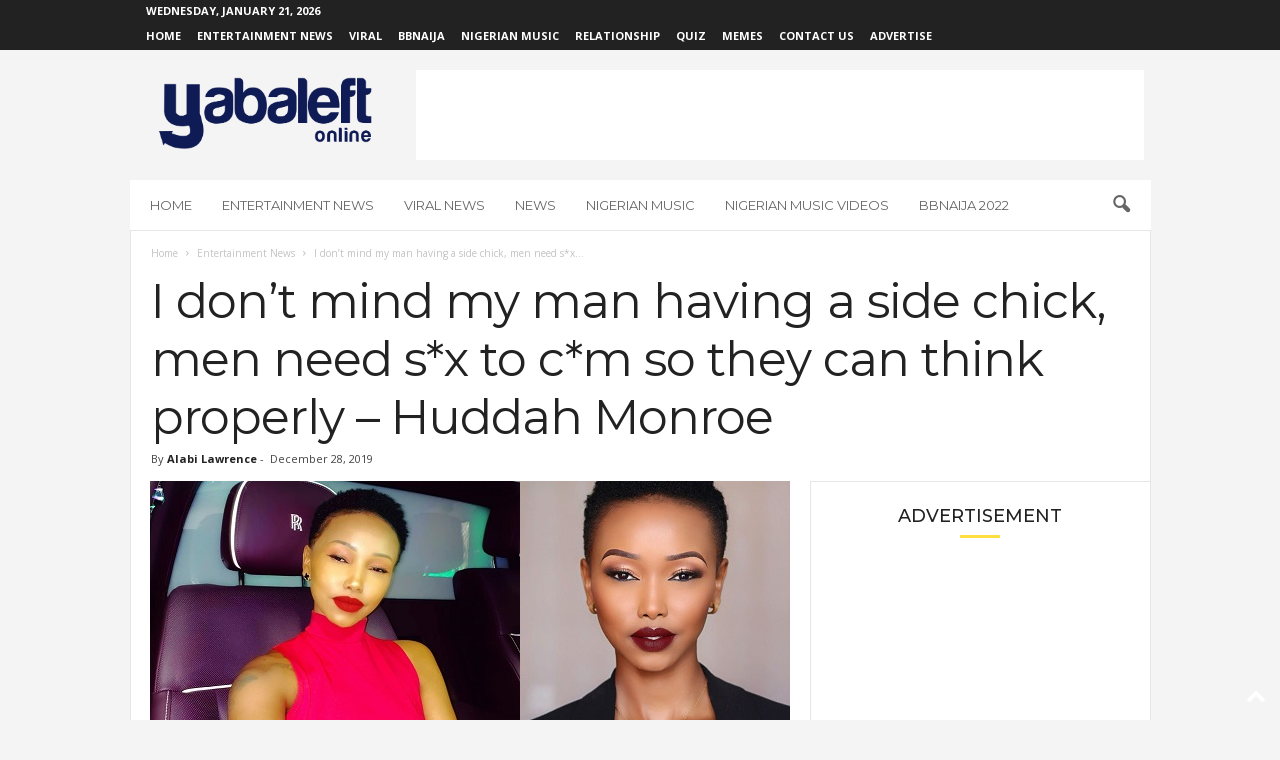

--- FILE ---
content_type: text/html; charset=UTF-8
request_url: https://www.yabaleftonline.ng/i-dont-mind-my-man-having-a-side-chick-men-need-sx-to-cm-so-they-can-think-properly-huddah-monroe/
body_size: 25245
content:
<!doctype html >
<!--[if IE 8]>    <html class="ie8" lang="en-US"> <![endif]-->
<!--[if IE 9]>    <html class="ie9" lang="en-US"> <![endif]-->
<!--[if gt IE 8]><!--> <html lang="en-US"> <!--<![endif]-->
<head>
    <title>I don&#039;t mind my man having a side chick, men need s*x to c*m so they can think properly - Huddah Monroe - YabaLeftOnline</title>
    <meta charset="UTF-8" />
    <meta name="viewport" content="width=device-width, initial-scale=1.0">
    <link rel="pingback" href="https://www.yabaleftonline.ng/xmlrpc.php" />
    <meta name='robots' content='max-image-preview:large' />
<link rel="icon" type="image/png" href="https://www.yabaleftonline.ng/wp-content/uploads/2019/05/yaba-art-house-i-bl.png"><link rel="apple-touch-icon" sizes="76x76" href="https://www.yabaleftonline.ng/wp-content/uploads/2021/08/favicon.png"/><link rel="apple-touch-icon" sizes="120x120" href="https://www.yabaleftonline.ng/wp-content/uploads/2021/08/favicon2.png"/><link rel="apple-touch-icon" sizes="152x152" href="https://www.yabaleftonline.ng/wp-content/uploads/2021/08/favicon4.png"/><link rel="apple-touch-icon" sizes="114x114" href="https://www.yabaleftonline.ng/wp-content/uploads/2021/08/favicon1.png"/><link rel="apple-touch-icon" sizes="144x144" href="https://www.yabaleftonline.ng/wp-content/uploads/2021/08/favicon3.png"/>
	<!-- This site is optimized with the Yoast SEO Premium plugin v15.7 - https://yoast.com/wordpress/plugins/seo/ -->
	<title>I don&#039;t mind my man having a side chick, men need s*x to c*m so they can think properly - Huddah Monroe - YabaLeftOnline</title>
	<meta name="robots" content="index, follow, max-snippet:-1, max-image-preview:large, max-video-preview:-1" />
	<link rel="canonical" href="https://www.yabaleftonline.ng/i-dont-mind-my-man-having-a-side-chick-men-need-sx-to-cm-so-they-can-think-properly-huddah-monroe/" />
	<meta property="og:locale" content="en_US" />
	<meta property="og:type" content="article" />
	<meta property="og:title" content="I don&#039;t mind my man having a side chick, men need s*x to c*m so they can think properly - Huddah Monroe - YabaLeftOnline" />
	<meta property="og:description" content="Kenyan Socialite, Huddah Monroe has sent sparks flying with a recent marital advise she gave via her Instastory. Huddah said she does not mind having a cheating husband in so far as he does it in secret and he does not spend his money or falls in love with the side chick. In her words [&hellip;]" />
	<meta property="og:url" content="https://www.yabaleftonline.ng/i-dont-mind-my-man-having-a-side-chick-men-need-sx-to-cm-so-they-can-think-properly-huddah-monroe/" />
	<meta property="og:site_name" content="YabaLeftOnline" />
	<meta property="article:publisher" content="http://www.facebook.com/yabaleftonline/" />
	<meta property="article:published_time" content="2019-12-28T09:25:04+00:00" />
	<meta property="og:image" content="https://www.yabaleftonline.ng/wp-content/uploads/2019/12/huddah.jpg" />
	<meta property="og:image:width" content="640" />
	<meta property="og:image:height" content="340" />
	<meta name="twitter:card" content="summary_large_image" />
	<meta name="twitter:creator" content="@yabaleftonline" />
	<meta name="twitter:site" content="@yabaleftonline" />
	<meta name="twitter:label1" content="Written by">
	<meta name="twitter:data1" content="Alabi Lawrence">
	<meta name="twitter:label2" content="Est. reading time">
	<meta name="twitter:data2" content="1 minute">
	<script type="application/ld+json" class="yoast-schema-graph">{"@context":"https://schema.org","@graph":[{"@type":"Organization","@id":"https://www.yabaleftonline.ng/#organization","name":"YabaLeftOnline","url":"https://www.yabaleftonline.ng/","sameAs":["http://www.facebook.com/yabaleftonline/","http://www.instagram.com/yabaleftonline/","http://www.youtube.com/yabaleftonline/","https://twitter.com/yabaleftonline"],"logo":{"@type":"ImageObject","@id":"https://www.yabaleftonline.ng/#logo","inLanguage":"en-US","url":"https://www.yabaleftonline.ng/wp-content/uploads/2019/05/yabas.png","width":822,"height":263,"caption":"YabaLeftOnline"},"image":{"@id":"https://www.yabaleftonline.ng/#logo"}},{"@type":"WebSite","@id":"https://www.yabaleftonline.ng/#website","url":"https://www.yabaleftonline.ng/","name":"YabaLeftOnline","description":"","publisher":{"@id":"https://www.yabaleftonline.ng/#organization"},"potentialAction":[{"@type":"SearchAction","target":"https://www.yabaleftonline.ng/?s={search_term_string}","query-input":"required name=search_term_string"}],"inLanguage":"en-US"},{"@type":"ImageObject","@id":"https://www.yabaleftonline.ng/i-dont-mind-my-man-having-a-side-chick-men-need-sx-to-cm-so-they-can-think-properly-huddah-monroe/#primaryimage","inLanguage":"en-US","url":"https://www.yabaleftonline.ng/wp-content/uploads/2019/12/huddah.jpg","width":640,"height":340},{"@type":"WebPage","@id":"https://www.yabaleftonline.ng/i-dont-mind-my-man-having-a-side-chick-men-need-sx-to-cm-so-they-can-think-properly-huddah-monroe/#webpage","url":"https://www.yabaleftonline.ng/i-dont-mind-my-man-having-a-side-chick-men-need-sx-to-cm-so-they-can-think-properly-huddah-monroe/","name":"I don't mind my man having a side chick, men need s*x to c*m so they can think properly - Huddah Monroe - YabaLeftOnline","isPartOf":{"@id":"https://www.yabaleftonline.ng/#website"},"primaryImageOfPage":{"@id":"https://www.yabaleftonline.ng/i-dont-mind-my-man-having-a-side-chick-men-need-sx-to-cm-so-they-can-think-properly-huddah-monroe/#primaryimage"},"datePublished":"2019-12-28T09:25:04+00:00","dateModified":"2019-12-28T09:25:04+00:00","inLanguage":"en-US","potentialAction":[{"@type":"ReadAction","target":["https://www.yabaleftonline.ng/i-dont-mind-my-man-having-a-side-chick-men-need-sx-to-cm-so-they-can-think-properly-huddah-monroe/"]}]},{"@type":"Article","@id":"https://www.yabaleftonline.ng/i-dont-mind-my-man-having-a-side-chick-men-need-sx-to-cm-so-they-can-think-properly-huddah-monroe/#article","isPartOf":{"@id":"https://www.yabaleftonline.ng/i-dont-mind-my-man-having-a-side-chick-men-need-sx-to-cm-so-they-can-think-properly-huddah-monroe/#webpage"},"author":{"@id":"https://www.yabaleftonline.ng/#/schema/person/81fcd6a7dc07d1015af26ddc517607f3"},"headline":"I don&#8217;t mind my man having a side chick, men need s*x to c*m so they can think properly &#8211; Huddah Monroe","datePublished":"2019-12-28T09:25:04+00:00","dateModified":"2019-12-28T09:25:04+00:00","mainEntityOfPage":{"@id":"https://www.yabaleftonline.ng/i-dont-mind-my-man-having-a-side-chick-men-need-sx-to-cm-so-they-can-think-properly-huddah-monroe/#webpage"},"commentCount":0,"publisher":{"@id":"https://www.yabaleftonline.ng/#organization"},"image":{"@id":"https://www.yabaleftonline.ng/i-dont-mind-my-man-having-a-side-chick-men-need-sx-to-cm-so-they-can-think-properly-huddah-monroe/#primaryimage"},"keywords":"Huddah Monroe","articleSection":"Entertainment News","inLanguage":"en-US","potentialAction":[{"@type":"CommentAction","name":"Comment","target":["https://www.yabaleftonline.ng/i-dont-mind-my-man-having-a-side-chick-men-need-sx-to-cm-so-they-can-think-properly-huddah-monroe/#respond"]}]},{"@type":"Person","@id":"https://www.yabaleftonline.ng/#/schema/person/81fcd6a7dc07d1015af26ddc517607f3","name":"Alabi Lawrence","image":{"@type":"ImageObject","@id":"https://www.yabaleftonline.ng/#personlogo","inLanguage":"en-US","url":"https://secure.gravatar.com/avatar/fe3c636b20944652d9f8de974c5bcb49?s=96&d=mm&r=g","caption":"Alabi Lawrence"}}]}</script>
	<!-- / Yoast SEO Premium plugin. -->


<link rel='dns-prefetch' href='//www.yabaleftonline.ng' />
<link rel='dns-prefetch' href='//stats.wp.com' />
<link rel='dns-prefetch' href='//fonts.googleapis.com' />
<link rel='dns-prefetch' href='//c0.wp.com' />
<link rel='dns-prefetch' href='//jetpack.wordpress.com' />
<link rel='dns-prefetch' href='//s0.wp.com' />
<link rel='dns-prefetch' href='//public-api.wordpress.com' />
<link rel='dns-prefetch' href='//0.gravatar.com' />
<link rel='dns-prefetch' href='//1.gravatar.com' />
<link rel='dns-prefetch' href='//2.gravatar.com' />
<link rel='dns-prefetch' href='//widgets.wp.com' />
<link rel="alternate" type="application/rss+xml" title="YabaLeftOnline &raquo; Feed" href="https://www.yabaleftonline.ng/feed/" />
<link rel="alternate" type="application/rss+xml" title="YabaLeftOnline &raquo; Comments Feed" href="https://www.yabaleftonline.ng/comments/feed/" />
<link rel="alternate" type="application/rss+xml" title="YabaLeftOnline &raquo; I don&#8217;t mind my man having a side chick, men need s*x to c*m so they can think properly &#8211; Huddah Monroe Comments Feed" href="https://www.yabaleftonline.ng/i-dont-mind-my-man-having-a-side-chick-men-need-sx-to-cm-so-they-can-think-properly-huddah-monroe/feed/" />
<script type="text/javascript">
/* <![CDATA[ */
window._wpemojiSettings = {"baseUrl":"https:\/\/s.w.org\/images\/core\/emoji\/14.0.0\/72x72\/","ext":".png","svgUrl":"https:\/\/s.w.org\/images\/core\/emoji\/14.0.0\/svg\/","svgExt":".svg","source":{"concatemoji":"https:\/\/www.yabaleftonline.ng\/wp-includes\/js\/wp-emoji-release.min.js?ver=6.4.7"}};
/*! This file is auto-generated */
!function(i,n){var o,s,e;function c(e){try{var t={supportTests:e,timestamp:(new Date).valueOf()};sessionStorage.setItem(o,JSON.stringify(t))}catch(e){}}function p(e,t,n){e.clearRect(0,0,e.canvas.width,e.canvas.height),e.fillText(t,0,0);var t=new Uint32Array(e.getImageData(0,0,e.canvas.width,e.canvas.height).data),r=(e.clearRect(0,0,e.canvas.width,e.canvas.height),e.fillText(n,0,0),new Uint32Array(e.getImageData(0,0,e.canvas.width,e.canvas.height).data));return t.every(function(e,t){return e===r[t]})}function u(e,t,n){switch(t){case"flag":return n(e,"\ud83c\udff3\ufe0f\u200d\u26a7\ufe0f","\ud83c\udff3\ufe0f\u200b\u26a7\ufe0f")?!1:!n(e,"\ud83c\uddfa\ud83c\uddf3","\ud83c\uddfa\u200b\ud83c\uddf3")&&!n(e,"\ud83c\udff4\udb40\udc67\udb40\udc62\udb40\udc65\udb40\udc6e\udb40\udc67\udb40\udc7f","\ud83c\udff4\u200b\udb40\udc67\u200b\udb40\udc62\u200b\udb40\udc65\u200b\udb40\udc6e\u200b\udb40\udc67\u200b\udb40\udc7f");case"emoji":return!n(e,"\ud83e\udef1\ud83c\udffb\u200d\ud83e\udef2\ud83c\udfff","\ud83e\udef1\ud83c\udffb\u200b\ud83e\udef2\ud83c\udfff")}return!1}function f(e,t,n){var r="undefined"!=typeof WorkerGlobalScope&&self instanceof WorkerGlobalScope?new OffscreenCanvas(300,150):i.createElement("canvas"),a=r.getContext("2d",{willReadFrequently:!0}),o=(a.textBaseline="top",a.font="600 32px Arial",{});return e.forEach(function(e){o[e]=t(a,e,n)}),o}function t(e){var t=i.createElement("script");t.src=e,t.defer=!0,i.head.appendChild(t)}"undefined"!=typeof Promise&&(o="wpEmojiSettingsSupports",s=["flag","emoji"],n.supports={everything:!0,everythingExceptFlag:!0},e=new Promise(function(e){i.addEventListener("DOMContentLoaded",e,{once:!0})}),new Promise(function(t){var n=function(){try{var e=JSON.parse(sessionStorage.getItem(o));if("object"==typeof e&&"number"==typeof e.timestamp&&(new Date).valueOf()<e.timestamp+604800&&"object"==typeof e.supportTests)return e.supportTests}catch(e){}return null}();if(!n){if("undefined"!=typeof Worker&&"undefined"!=typeof OffscreenCanvas&&"undefined"!=typeof URL&&URL.createObjectURL&&"undefined"!=typeof Blob)try{var e="postMessage("+f.toString()+"("+[JSON.stringify(s),u.toString(),p.toString()].join(",")+"));",r=new Blob([e],{type:"text/javascript"}),a=new Worker(URL.createObjectURL(r),{name:"wpTestEmojiSupports"});return void(a.onmessage=function(e){c(n=e.data),a.terminate(),t(n)})}catch(e){}c(n=f(s,u,p))}t(n)}).then(function(e){for(var t in e)n.supports[t]=e[t],n.supports.everything=n.supports.everything&&n.supports[t],"flag"!==t&&(n.supports.everythingExceptFlag=n.supports.everythingExceptFlag&&n.supports[t]);n.supports.everythingExceptFlag=n.supports.everythingExceptFlag&&!n.supports.flag,n.DOMReady=!1,n.readyCallback=function(){n.DOMReady=!0}}).then(function(){return e}).then(function(){var e;n.supports.everything||(n.readyCallback(),(e=n.source||{}).concatemoji?t(e.concatemoji):e.wpemoji&&e.twemoji&&(t(e.twemoji),t(e.wpemoji)))}))}((window,document),window._wpemojiSettings);
/* ]]> */
</script>
<!-- yabaleftonline.ng is managing ads with Advanced Ads --><script id="yabal-ready">
			window.advanced_ads_ready=function(e,a){a=a||"complete";var d=function(e){return"interactive"===a?"loading"!==e:"complete"===e};d(document.readyState)?e():document.addEventListener("readystatechange",(function(a){d(a.target.readyState)&&e()}),{once:"interactive"===a})},window.advanced_ads_ready_queue=window.advanced_ads_ready_queue||[];		</script>
		<style id='wp-emoji-styles-inline-css' type='text/css'>

	img.wp-smiley, img.emoji {
		display: inline !important;
		border: none !important;
		box-shadow: none !important;
		height: 1em !important;
		width: 1em !important;
		margin: 0 0.07em !important;
		vertical-align: -0.1em !important;
		background: none !important;
		padding: 0 !important;
	}
</style>
<link rel='stylesheet' id='wp-block-library-css' href='https://c0.wp.com/c/6.4.7/wp-includes/css/dist/block-library/style.min.css' type='text/css' media='all' />
<style id='ce4wp-subscribe-style-inline-css' type='text/css'>
.wp-block-ce4wp-subscribe{max-width:840px;margin:0 auto}.wp-block-ce4wp-subscribe .title{margin-bottom:0}.wp-block-ce4wp-subscribe .subTitle{margin-top:0;font-size:0.8em}.wp-block-ce4wp-subscribe .disclaimer{margin-top:5px;font-size:0.8em}.wp-block-ce4wp-subscribe .disclaimer .disclaimer-label{margin-left:10px}.wp-block-ce4wp-subscribe .inputBlock{width:100%;margin-bottom:10px}.wp-block-ce4wp-subscribe .inputBlock input{width:100%}.wp-block-ce4wp-subscribe .inputBlock label{display:inline-block}.wp-block-ce4wp-subscribe .submit-button{margin-top:25px;display:block}.wp-block-ce4wp-subscribe .required-text{display:inline-block;margin:0;padding:0;margin-left:0.3em}.wp-block-ce4wp-subscribe .onSubmission{height:0;max-width:840px;margin:0 auto}.wp-block-ce4wp-subscribe .firstNameSummary .lastNameSummary{text-transform:capitalize}.wp-block-ce4wp-subscribe .ce4wp-inline-notification{display:flex;flex-direction:row;align-items:center;padding:13px 10px;width:100%;height:40px;border-style:solid;border-color:orange;border-width:1px;border-left-width:4px;border-radius:3px;background:rgba(255,133,15,0.1);flex:none;order:0;flex-grow:1;margin:0px 0px}.wp-block-ce4wp-subscribe .ce4wp-inline-warning-text{font-style:normal;font-weight:normal;font-size:16px;line-height:20px;display:flex;align-items:center;color:#571600;margin-left:9px}.wp-block-ce4wp-subscribe .ce4wp-inline-warning-icon{color:orange}.wp-block-ce4wp-subscribe .ce4wp-inline-warning-arrow{color:#571600;margin-left:auto}.wp-block-ce4wp-subscribe .ce4wp-banner-clickable{cursor:pointer}.ce4wp-link{cursor:pointer}

.no-flex{display:block}.sub-header{margin-bottom:1em}


</style>
<link rel='stylesheet' id='mediaelement-css' href='https://c0.wp.com/c/6.4.7/wp-includes/js/mediaelement/mediaelementplayer-legacy.min.css' type='text/css' media='all' />
<link rel='stylesheet' id='wp-mediaelement-css' href='https://c0.wp.com/c/6.4.7/wp-includes/js/mediaelement/wp-mediaelement.min.css' type='text/css' media='all' />
<style id='jetpack-sharing-buttons-style-inline-css' type='text/css'>
.jetpack-sharing-buttons__services-list{display:flex;flex-direction:row;flex-wrap:wrap;gap:0;list-style-type:none;margin:5px;padding:0}.jetpack-sharing-buttons__services-list.has-small-icon-size{font-size:12px}.jetpack-sharing-buttons__services-list.has-normal-icon-size{font-size:16px}.jetpack-sharing-buttons__services-list.has-large-icon-size{font-size:24px}.jetpack-sharing-buttons__services-list.has-huge-icon-size{font-size:36px}@media print{.jetpack-sharing-buttons__services-list{display:none!important}}.editor-styles-wrapper .wp-block-jetpack-sharing-buttons{gap:0;padding-inline-start:0}ul.jetpack-sharing-buttons__services-list.has-background{padding:1.25em 2.375em}
</style>
<style id='classic-theme-styles-inline-css' type='text/css'>
/*! This file is auto-generated */
.wp-block-button__link{color:#fff;background-color:#32373c;border-radius:9999px;box-shadow:none;text-decoration:none;padding:calc(.667em + 2px) calc(1.333em + 2px);font-size:1.125em}.wp-block-file__button{background:#32373c;color:#fff;text-decoration:none}
</style>
<style id='global-styles-inline-css' type='text/css'>
body{--wp--preset--color--black: #000000;--wp--preset--color--cyan-bluish-gray: #abb8c3;--wp--preset--color--white: #ffffff;--wp--preset--color--pale-pink: #f78da7;--wp--preset--color--vivid-red: #cf2e2e;--wp--preset--color--luminous-vivid-orange: #ff6900;--wp--preset--color--luminous-vivid-amber: #fcb900;--wp--preset--color--light-green-cyan: #7bdcb5;--wp--preset--color--vivid-green-cyan: #00d084;--wp--preset--color--pale-cyan-blue: #8ed1fc;--wp--preset--color--vivid-cyan-blue: #0693e3;--wp--preset--color--vivid-purple: #9b51e0;--wp--preset--gradient--vivid-cyan-blue-to-vivid-purple: linear-gradient(135deg,rgba(6,147,227,1) 0%,rgb(155,81,224) 100%);--wp--preset--gradient--light-green-cyan-to-vivid-green-cyan: linear-gradient(135deg,rgb(122,220,180) 0%,rgb(0,208,130) 100%);--wp--preset--gradient--luminous-vivid-amber-to-luminous-vivid-orange: linear-gradient(135deg,rgba(252,185,0,1) 0%,rgba(255,105,0,1) 100%);--wp--preset--gradient--luminous-vivid-orange-to-vivid-red: linear-gradient(135deg,rgba(255,105,0,1) 0%,rgb(207,46,46) 100%);--wp--preset--gradient--very-light-gray-to-cyan-bluish-gray: linear-gradient(135deg,rgb(238,238,238) 0%,rgb(169,184,195) 100%);--wp--preset--gradient--cool-to-warm-spectrum: linear-gradient(135deg,rgb(74,234,220) 0%,rgb(151,120,209) 20%,rgb(207,42,186) 40%,rgb(238,44,130) 60%,rgb(251,105,98) 80%,rgb(254,248,76) 100%);--wp--preset--gradient--blush-light-purple: linear-gradient(135deg,rgb(255,206,236) 0%,rgb(152,150,240) 100%);--wp--preset--gradient--blush-bordeaux: linear-gradient(135deg,rgb(254,205,165) 0%,rgb(254,45,45) 50%,rgb(107,0,62) 100%);--wp--preset--gradient--luminous-dusk: linear-gradient(135deg,rgb(255,203,112) 0%,rgb(199,81,192) 50%,rgb(65,88,208) 100%);--wp--preset--gradient--pale-ocean: linear-gradient(135deg,rgb(255,245,203) 0%,rgb(182,227,212) 50%,rgb(51,167,181) 100%);--wp--preset--gradient--electric-grass: linear-gradient(135deg,rgb(202,248,128) 0%,rgb(113,206,126) 100%);--wp--preset--gradient--midnight: linear-gradient(135deg,rgb(2,3,129) 0%,rgb(40,116,252) 100%);--wp--preset--font-size--small: 10px;--wp--preset--font-size--medium: 20px;--wp--preset--font-size--large: 30px;--wp--preset--font-size--x-large: 42px;--wp--preset--font-size--regular: 14px;--wp--preset--font-size--larger: 48px;--wp--preset--spacing--20: 0.44rem;--wp--preset--spacing--30: 0.67rem;--wp--preset--spacing--40: 1rem;--wp--preset--spacing--50: 1.5rem;--wp--preset--spacing--60: 2.25rem;--wp--preset--spacing--70: 3.38rem;--wp--preset--spacing--80: 5.06rem;--wp--preset--shadow--natural: 6px 6px 9px rgba(0, 0, 0, 0.2);--wp--preset--shadow--deep: 12px 12px 50px rgba(0, 0, 0, 0.4);--wp--preset--shadow--sharp: 6px 6px 0px rgba(0, 0, 0, 0.2);--wp--preset--shadow--outlined: 6px 6px 0px -3px rgba(255, 255, 255, 1), 6px 6px rgba(0, 0, 0, 1);--wp--preset--shadow--crisp: 6px 6px 0px rgba(0, 0, 0, 1);}:where(.is-layout-flex){gap: 0.5em;}:where(.is-layout-grid){gap: 0.5em;}body .is-layout-flow > .alignleft{float: left;margin-inline-start: 0;margin-inline-end: 2em;}body .is-layout-flow > .alignright{float: right;margin-inline-start: 2em;margin-inline-end: 0;}body .is-layout-flow > .aligncenter{margin-left: auto !important;margin-right: auto !important;}body .is-layout-constrained > .alignleft{float: left;margin-inline-start: 0;margin-inline-end: 2em;}body .is-layout-constrained > .alignright{float: right;margin-inline-start: 2em;margin-inline-end: 0;}body .is-layout-constrained > .aligncenter{margin-left: auto !important;margin-right: auto !important;}body .is-layout-constrained > :where(:not(.alignleft):not(.alignright):not(.alignfull)){max-width: var(--wp--style--global--content-size);margin-left: auto !important;margin-right: auto !important;}body .is-layout-constrained > .alignwide{max-width: var(--wp--style--global--wide-size);}body .is-layout-flex{display: flex;}body .is-layout-flex{flex-wrap: wrap;align-items: center;}body .is-layout-flex > *{margin: 0;}body .is-layout-grid{display: grid;}body .is-layout-grid > *{margin: 0;}:where(.wp-block-columns.is-layout-flex){gap: 2em;}:where(.wp-block-columns.is-layout-grid){gap: 2em;}:where(.wp-block-post-template.is-layout-flex){gap: 1.25em;}:where(.wp-block-post-template.is-layout-grid){gap: 1.25em;}.has-black-color{color: var(--wp--preset--color--black) !important;}.has-cyan-bluish-gray-color{color: var(--wp--preset--color--cyan-bluish-gray) !important;}.has-white-color{color: var(--wp--preset--color--white) !important;}.has-pale-pink-color{color: var(--wp--preset--color--pale-pink) !important;}.has-vivid-red-color{color: var(--wp--preset--color--vivid-red) !important;}.has-luminous-vivid-orange-color{color: var(--wp--preset--color--luminous-vivid-orange) !important;}.has-luminous-vivid-amber-color{color: var(--wp--preset--color--luminous-vivid-amber) !important;}.has-light-green-cyan-color{color: var(--wp--preset--color--light-green-cyan) !important;}.has-vivid-green-cyan-color{color: var(--wp--preset--color--vivid-green-cyan) !important;}.has-pale-cyan-blue-color{color: var(--wp--preset--color--pale-cyan-blue) !important;}.has-vivid-cyan-blue-color{color: var(--wp--preset--color--vivid-cyan-blue) !important;}.has-vivid-purple-color{color: var(--wp--preset--color--vivid-purple) !important;}.has-black-background-color{background-color: var(--wp--preset--color--black) !important;}.has-cyan-bluish-gray-background-color{background-color: var(--wp--preset--color--cyan-bluish-gray) !important;}.has-white-background-color{background-color: var(--wp--preset--color--white) !important;}.has-pale-pink-background-color{background-color: var(--wp--preset--color--pale-pink) !important;}.has-vivid-red-background-color{background-color: var(--wp--preset--color--vivid-red) !important;}.has-luminous-vivid-orange-background-color{background-color: var(--wp--preset--color--luminous-vivid-orange) !important;}.has-luminous-vivid-amber-background-color{background-color: var(--wp--preset--color--luminous-vivid-amber) !important;}.has-light-green-cyan-background-color{background-color: var(--wp--preset--color--light-green-cyan) !important;}.has-vivid-green-cyan-background-color{background-color: var(--wp--preset--color--vivid-green-cyan) !important;}.has-pale-cyan-blue-background-color{background-color: var(--wp--preset--color--pale-cyan-blue) !important;}.has-vivid-cyan-blue-background-color{background-color: var(--wp--preset--color--vivid-cyan-blue) !important;}.has-vivid-purple-background-color{background-color: var(--wp--preset--color--vivid-purple) !important;}.has-black-border-color{border-color: var(--wp--preset--color--black) !important;}.has-cyan-bluish-gray-border-color{border-color: var(--wp--preset--color--cyan-bluish-gray) !important;}.has-white-border-color{border-color: var(--wp--preset--color--white) !important;}.has-pale-pink-border-color{border-color: var(--wp--preset--color--pale-pink) !important;}.has-vivid-red-border-color{border-color: var(--wp--preset--color--vivid-red) !important;}.has-luminous-vivid-orange-border-color{border-color: var(--wp--preset--color--luminous-vivid-orange) !important;}.has-luminous-vivid-amber-border-color{border-color: var(--wp--preset--color--luminous-vivid-amber) !important;}.has-light-green-cyan-border-color{border-color: var(--wp--preset--color--light-green-cyan) !important;}.has-vivid-green-cyan-border-color{border-color: var(--wp--preset--color--vivid-green-cyan) !important;}.has-pale-cyan-blue-border-color{border-color: var(--wp--preset--color--pale-cyan-blue) !important;}.has-vivid-cyan-blue-border-color{border-color: var(--wp--preset--color--vivid-cyan-blue) !important;}.has-vivid-purple-border-color{border-color: var(--wp--preset--color--vivid-purple) !important;}.has-vivid-cyan-blue-to-vivid-purple-gradient-background{background: var(--wp--preset--gradient--vivid-cyan-blue-to-vivid-purple) !important;}.has-light-green-cyan-to-vivid-green-cyan-gradient-background{background: var(--wp--preset--gradient--light-green-cyan-to-vivid-green-cyan) !important;}.has-luminous-vivid-amber-to-luminous-vivid-orange-gradient-background{background: var(--wp--preset--gradient--luminous-vivid-amber-to-luminous-vivid-orange) !important;}.has-luminous-vivid-orange-to-vivid-red-gradient-background{background: var(--wp--preset--gradient--luminous-vivid-orange-to-vivid-red) !important;}.has-very-light-gray-to-cyan-bluish-gray-gradient-background{background: var(--wp--preset--gradient--very-light-gray-to-cyan-bluish-gray) !important;}.has-cool-to-warm-spectrum-gradient-background{background: var(--wp--preset--gradient--cool-to-warm-spectrum) !important;}.has-blush-light-purple-gradient-background{background: var(--wp--preset--gradient--blush-light-purple) !important;}.has-blush-bordeaux-gradient-background{background: var(--wp--preset--gradient--blush-bordeaux) !important;}.has-luminous-dusk-gradient-background{background: var(--wp--preset--gradient--luminous-dusk) !important;}.has-pale-ocean-gradient-background{background: var(--wp--preset--gradient--pale-ocean) !important;}.has-electric-grass-gradient-background{background: var(--wp--preset--gradient--electric-grass) !important;}.has-midnight-gradient-background{background: var(--wp--preset--gradient--midnight) !important;}.has-small-font-size{font-size: var(--wp--preset--font-size--small) !important;}.has-medium-font-size{font-size: var(--wp--preset--font-size--medium) !important;}.has-large-font-size{font-size: var(--wp--preset--font-size--large) !important;}.has-x-large-font-size{font-size: var(--wp--preset--font-size--x-large) !important;}
.wp-block-navigation a:where(:not(.wp-element-button)){color: inherit;}
:where(.wp-block-post-template.is-layout-flex){gap: 1.25em;}:where(.wp-block-post-template.is-layout-grid){gap: 1.25em;}
:where(.wp-block-columns.is-layout-flex){gap: 2em;}:where(.wp-block-columns.is-layout-grid){gap: 2em;}
.wp-block-pullquote{font-size: 1.5em;line-height: 1.6;}
</style>
<link rel='stylesheet' id='redux-extendify-styles-css' href='https://www.yabaleftonline.ng/wp-content/plugins/redux-framework/redux-core/assets/css/extendify-utilities.css?ver=4.4.11' type='text/css' media='all' />
<link rel='stylesheet' id='google-fonts-style-css' href='https://fonts.googleapis.com/css?family=Montserrat%3A400%2C300%2C500%7COpen+Sans%3A400%2C600%2C700%2C300%2C500%7CRoboto+Condensed%3A400%2C500%2C700%2C300&#038;display=swap&#038;ver=5.4.2' type='text/css' media='all' />
<link rel='stylesheet' id='tablepress-default-css' href='https://www.yabaleftonline.ng/wp-content/plugins/tablepress/css/build/default.css?ver=2.3.1' type='text/css' media='all' />
<link rel='stylesheet' id='open-sans-css' href='https://fonts.googleapis.com/css?family=Open+Sans%3A300italic%2C400italic%2C600italic%2C300%2C400%2C600&#038;subset=latin%2Clatin-ext&#038;display=fallback&#038;ver=6.4.7' type='text/css' media='all' />
<link rel='stylesheet' id='td-theme-css' href='https://www.yabaleftonline.ng/wp-content/themes/Newsmag/style.css?ver=5.4.2' type='text/css' media='all' />
<style id='td-theme-inline-css' type='text/css'>
    
        /* custom css - generated by TagDiv Composer */
        @media (max-width: 767px) {
            .td-header-desktop-wrap {
                display: none;
            }
        }
        @media (min-width: 767px) {
            .td-header-mobile-wrap {
                display: none;
            }
        }
    
	
</style>
<link rel='stylesheet' id='jquery-lazyloadxt-spinner-css-css' href='//www.yabaleftonline.ng/wp-content/plugins/a3-lazy-load/assets/css/jquery.lazyloadxt.spinner.css?ver=6.4.7' type='text/css' media='all' />
<link rel='stylesheet' id='sib-front-css-css' href='https://www.yabaleftonline.ng/wp-content/plugins/mailin/css/mailin-front.css?ver=6.4.7' type='text/css' media='all' />
<link rel='stylesheet' id='td-legacy-framework-front-style-css' href='https://www.yabaleftonline.ng/wp-content/plugins/td-composer/legacy/Newsmag/assets/css/td_legacy_main.css?ver=f09a2553c2f758cf35a47c65e9bef969' type='text/css' media='all' />
<link rel='stylesheet' id='td-theme-demo-style-css' href='https://www.yabaleftonline.ng/wp-content/plugins/td-composer/legacy/Newsmag/includes/demos/voice/demo_style.css?ver=5.4.2' type='text/css' media='all' />
<link rel='stylesheet' id='social-logos-css' href='https://c0.wp.com/p/jetpack/13.6.1/_inc/social-logos/social-logos.min.css' type='text/css' media='all' />
<link rel='stylesheet' id='jetpack_css-css' href='https://c0.wp.com/p/jetpack/13.6.1/css/jetpack.css' type='text/css' media='all' />
<script type="text/javascript" src="https://c0.wp.com/c/6.4.7/wp-includes/js/jquery/jquery.min.js" id="jquery-core-js"></script>
<script type="text/javascript" src="https://c0.wp.com/c/6.4.7/wp-includes/js/jquery/jquery-migrate.min.js" id="jquery-migrate-js"></script>
<script type="text/javascript" id="advanced-ads-advanced-js-js-extra">
/* <![CDATA[ */
var advads_options = {"blog_id":"1","privacy":{"enabled":false,"state":"not_needed"}};
/* ]]> */
</script>
<script type="text/javascript" src="https://www.yabaleftonline.ng/wp-content/plugins/advanced-ads/public/assets/js/advanced.min.js?ver=1.48.1" id="advanced-ads-advanced-js-js"></script>
<script type="text/javascript" id="sib-front-js-js-extra">
/* <![CDATA[ */
var sibErrMsg = {"invalidMail":"Please fill out valid email address","requiredField":"Please fill out required fields","invalidDateFormat":"Please fill out valid date format","invalidSMSFormat":"Please fill out valid phone number"};
var ajax_sib_front_object = {"ajax_url":"https:\/\/www.yabaleftonline.ng\/wp-admin\/admin-ajax.php","ajax_nonce":"4732c3e336","flag_url":"https:\/\/www.yabaleftonline.ng\/wp-content\/plugins\/mailin\/img\/flags\/"};
/* ]]> */
</script>
<script type="text/javascript" src="https://www.yabaleftonline.ng/wp-content/plugins/mailin/js/mailin-front.js?ver=1705569464" id="sib-front-js-js"></script>
<link rel="https://api.w.org/" href="https://www.yabaleftonline.ng/wp-json/" /><link rel="alternate" type="application/json" href="https://www.yabaleftonline.ng/wp-json/wp/v2/posts/433369" /><link rel="EditURI" type="application/rsd+xml" title="RSD" href="https://www.yabaleftonline.ng/xmlrpc.php?rsd" />
<meta name="generator" content="WordPress 6.4.7" />
<link rel='shortlink' href='https://www.yabaleftonline.ng/?p=433369' />
<link rel="alternate" type="application/json+oembed" href="https://www.yabaleftonline.ng/wp-json/oembed/1.0/embed?url=https%3A%2F%2Fwww.yabaleftonline.ng%2Fi-dont-mind-my-man-having-a-side-chick-men-need-sx-to-cm-so-they-can-think-properly-huddah-monroe%2F" />
<link rel="alternate" type="text/xml+oembed" href="https://www.yabaleftonline.ng/wp-json/oembed/1.0/embed?url=https%3A%2F%2Fwww.yabaleftonline.ng%2Fi-dont-mind-my-man-having-a-side-chick-men-need-sx-to-cm-so-they-can-think-properly-huddah-monroe%2F&#038;format=xml" />
<meta name="generator" content="Redux 4.4.11" /><!-- Start Alexa Certify Javascript -->
<script type="text/javascript">
_atrk_opts = { atrk_acct:"bT2yk1agMW00q1", domain:"yabaleftonline.ng",dynamic: true};
(function() { var as = document.createElement('script'); as.type = 'text/javascript'; as.async = true; as.src = "https://d31qbv1cthcecs.cloudfront.net/atrk.js"; var s = document.getElementsByTagName('script')[0];s.parentNode.insertBefore(as, s); })();
</script>
<noscript><img src="https://d5nxst8fruw4z.cloudfront.net/atrk.gif?account=bT2yk1agMW00q1" style="display:none" height="1" width="1" alt="" /></noscript>
<!-- End Alexa Certify Javascript -->  <!-- Global site tag (gtag.js) - Google Analytics -->
<script async src="https://www.googletagmanager.com/gtag/js?id=UA-41093547-4"></script>
<script>
  window.dataLayer = window.dataLayer || [];
  function gtag(){dataLayer.push(arguments);}
  gtag('js', new Date());

  gtag('config', 'UA-41093547-4');
</script>	<style>img#wpstats{display:none}</style>
		<script type="text/javascript">
		var advadsCfpQueue = [];
		var advadsCfpAd = function( adID ){
			if ( 'undefined' == typeof advadsProCfp ) { advadsCfpQueue.push( adID ) } else { advadsProCfp.addElement( adID ) }
		};
		</script>
		
<!-- JS generated by theme -->

<script>
    
    

	    var tdBlocksArray = []; //here we store all the items for the current page

	    // td_block class - each ajax block uses a object of this class for requests
	    function tdBlock() {
		    this.id = '';
		    this.block_type = 1; //block type id (1-234 etc)
		    this.atts = '';
		    this.td_column_number = '';
		    this.td_current_page = 1; //
		    this.post_count = 0; //from wp
		    this.found_posts = 0; //from wp
		    this.max_num_pages = 0; //from wp
		    this.td_filter_value = ''; //current live filter value
		    this.is_ajax_running = false;
		    this.td_user_action = ''; // load more or infinite loader (used by the animation)
		    this.header_color = '';
		    this.ajax_pagination_infinite_stop = ''; //show load more at page x
	    }

        // td_js_generator - mini detector
        ( function () {
            var htmlTag = document.getElementsByTagName("html")[0];

	        if ( navigator.userAgent.indexOf("MSIE 10.0") > -1 ) {
                htmlTag.className += ' ie10';
            }

            if ( !!navigator.userAgent.match(/Trident.*rv\:11\./) ) {
                htmlTag.className += ' ie11';
            }

	        if ( navigator.userAgent.indexOf("Edge") > -1 ) {
                htmlTag.className += ' ieEdge';
            }

            if ( /(iPad|iPhone|iPod)/g.test(navigator.userAgent) ) {
                htmlTag.className += ' td-md-is-ios';
            }

            var user_agent = navigator.userAgent.toLowerCase();
            if ( user_agent.indexOf("android") > -1 ) {
                htmlTag.className += ' td-md-is-android';
            }

            if ( -1 !== navigator.userAgent.indexOf('Mac OS X')  ) {
                htmlTag.className += ' td-md-is-os-x';
            }

            if ( /chrom(e|ium)/.test(navigator.userAgent.toLowerCase()) ) {
               htmlTag.className += ' td-md-is-chrome';
            }

            if ( -1 !== navigator.userAgent.indexOf('Firefox') ) {
                htmlTag.className += ' td-md-is-firefox';
            }

            if ( -1 !== navigator.userAgent.indexOf('Safari') && -1 === navigator.userAgent.indexOf('Chrome') ) {
                htmlTag.className += ' td-md-is-safari';
            }

            if( -1 !== navigator.userAgent.indexOf('IEMobile') ){
                htmlTag.className += ' td-md-is-iemobile';
            }

        })();

        var tdLocalCache = {};

        ( function () {
            "use strict";

            tdLocalCache = {
                data: {},
                remove: function (resource_id) {
                    delete tdLocalCache.data[resource_id];
                },
                exist: function (resource_id) {
                    return tdLocalCache.data.hasOwnProperty(resource_id) && tdLocalCache.data[resource_id] !== null;
                },
                get: function (resource_id) {
                    return tdLocalCache.data[resource_id];
                },
                set: function (resource_id, cachedData) {
                    tdLocalCache.remove(resource_id);
                    tdLocalCache.data[resource_id] = cachedData;
                }
            };
        })();

    
    
var td_viewport_interval_list=[{"limitBottom":767,"sidebarWidth":251},{"limitBottom":1023,"sidebarWidth":339}];
var tds_general_modal_image="yes";
var tdc_is_installed="yes";
var td_ajax_url="https:\/\/www.yabaleftonline.ng\/wp-admin\/admin-ajax.php?td_theme_name=Newsmag&v=5.4.2";
var td_get_template_directory_uri="https:\/\/www.yabaleftonline.ng\/wp-content\/plugins\/td-composer\/legacy\/common";
var tds_snap_menu="";
var tds_logo_on_sticky="";
var tds_header_style="3";
var td_please_wait="Please wait...";
var td_email_user_pass_incorrect="User or password incorrect!";
var td_email_user_incorrect="Email or username incorrect!";
var td_email_incorrect="Email incorrect!";
var td_user_incorrect="Username incorrect!";
var td_email_user_empty="Email or username empty!";
var td_pass_empty="Pass empty!";
var td_pass_pattern_incorrect="Invalid Pass Pattern!";
var td_retype_pass_incorrect="Retyped Pass incorrect!";
var tds_more_articles_on_post_enable="";
var tds_more_articles_on_post_time_to_wait="";
var tds_more_articles_on_post_pages_distance_from_top=0;
var tds_captcha="";
var tds_theme_color_site_wide="#000e54";
var tds_smart_sidebar="enabled";
var tdThemeName="Newsmag";
var tdThemeNameWl="Newsmag";
var td_magnific_popup_translation_tPrev="Previous (Left arrow key)";
var td_magnific_popup_translation_tNext="Next (Right arrow key)";
var td_magnific_popup_translation_tCounter="%curr% of %total%";
var td_magnific_popup_translation_ajax_tError="The content from %url% could not be loaded.";
var td_magnific_popup_translation_image_tError="The image #%curr% could not be loaded.";
var tdBlockNonce="282be6f756";
var tdMobileMenu="enabled";
var tdMobileSearch="enabled";
var tdsDateFormat="l, F j, Y";
var tdDateNamesI18n={"month_names":["January","February","March","April","May","June","July","August","September","October","November","December"],"month_names_short":["Jan","Feb","Mar","Apr","May","Jun","Jul","Aug","Sep","Oct","Nov","Dec"],"day_names":["Sunday","Monday","Tuesday","Wednesday","Thursday","Friday","Saturday"],"day_names_short":["Sun","Mon","Tue","Wed","Thu","Fri","Sat"]};
var td_ad_background_click_link="";
var td_ad_background_click_target="_blank";
</script>


<!-- Header style compiled by theme -->

<style>
/* custom css - generated by TagDiv Composer */
    

body {
	background-color:#f4f4f4;
}
/* custom css - generated by TagDiv Composer */
.td-header-border:before,
    .td-trending-now-title,
    .td_block_mega_menu .td_mega_menu_sub_cats .cur-sub-cat,
    .td-post-category:hover,
    .td-header-style-2 .td-header-sp-logo,
    .td-next-prev-wrap a:hover i,
    .page-nav .current,
    .widget_calendar tfoot a:hover,
    .td-footer-container .widget_search .wpb_button:hover,
    .td-scroll-up-visible,
    .dropcap,
    .td-category a,
    input[type="submit"]:hover,
    .td-post-small-box a:hover,
    .td-404-sub-sub-title a:hover,
    .td-rating-bar-wrap div,
    .td_top_authors .td-active .td-author-post-count,
    .td_top_authors .td-active .td-author-comments-count,
    .td_smart_list_3 .td-sml3-top-controls i:hover,
    .td_smart_list_3 .td-sml3-bottom-controls i:hover,
    .td_wrapper_video_playlist .td_video_controls_playlist_wrapper,
    .td-read-more a:hover,
    .td-login-wrap .btn,
    .td_display_err,
    .td-header-style-6 .td-top-menu-full,
    #bbpress-forums button:hover,
    #bbpress-forums .bbp-pagination .current,
    .bbp_widget_login .button:hover,
    .header-search-wrap .td-drop-down-search .btn:hover,
    .td-post-text-content .more-link-wrap:hover a,
    #buddypress div.item-list-tabs ul li > a span,
    #buddypress div.item-list-tabs ul li > a:hover span,
    #buddypress input[type=submit]:hover,
    #buddypress a.button:hover span,
    #buddypress div.item-list-tabs ul li.selected a span,
    #buddypress div.item-list-tabs ul li.current a span,
    #buddypress input[type=submit]:focus,
    .td-grid-style-3 .td-big-grid-post .td-module-thumb a:last-child:before,
    .td-grid-style-4 .td-big-grid-post .td-module-thumb a:last-child:before,
    .td-grid-style-5 .td-big-grid-post .td-module-thumb:after,
    .td_category_template_2 .td-category-siblings .td-category a:hover,
    .td-weather-week:before,
    .td-weather-information:before,
     .td_3D_btn,
    .td_shadow_btn,
    .td_default_btn,
    .td_square_btn, 
    .td_outlined_btn:hover {
        background-color: #000e54;
    }

    @media (max-width: 767px) {
        .td-category a.td-current-sub-category {
            background-color: #000e54;
        }
    }

    .woocommerce .onsale,
    .woocommerce .woocommerce a.button:hover,
    .woocommerce-page .woocommerce .button:hover,
    .single-product .product .summary .cart .button:hover,
    .woocommerce .woocommerce .product a.button:hover,
    .woocommerce .product a.button:hover,
    .woocommerce .product #respond input#submit:hover,
    .woocommerce .checkout input#place_order:hover,
    .woocommerce .woocommerce.widget .button:hover,
    .woocommerce .woocommerce-message .button:hover,
    .woocommerce .woocommerce-error .button:hover,
    .woocommerce .woocommerce-info .button:hover,
    .woocommerce.widget .ui-slider .ui-slider-handle,
    .vc_btn-black:hover,
	.wpb_btn-black:hover,
	.item-list-tabs .feed:hover a,
	.td-smart-list-button:hover {
    	background-color: #000e54;
    }

    .td-header-sp-top-menu .top-header-menu > .current-menu-item > a,
    .td-header-sp-top-menu .top-header-menu > .current-menu-ancestor > a,
    .td-header-sp-top-menu .top-header-menu > .current-category-ancestor > a,
    .td-header-sp-top-menu .top-header-menu > li > a:hover,
    .td-header-sp-top-menu .top-header-menu > .sfHover > a,
    .top-header-menu ul .current-menu-item > a,
    .top-header-menu ul .current-menu-ancestor > a,
    .top-header-menu ul .current-category-ancestor > a,
    .top-header-menu ul li > a:hover,
    .top-header-menu ul .sfHover > a,
    .sf-menu ul .td-menu-item > a:hover,
    .sf-menu ul .sfHover > a,
    .sf-menu ul .current-menu-ancestor > a,
    .sf-menu ul .current-category-ancestor > a,
    .sf-menu ul .current-menu-item > a,
    .td_module_wrap:hover .entry-title a,
    .td_mod_mega_menu:hover .entry-title a,
    .footer-email-wrap a,
    .widget a:hover,
    .td-footer-container .widget_calendar #today,
    .td-category-pulldown-filter a.td-pulldown-category-filter-link:hover,
    .td-load-more-wrap a:hover,
    .td-post-next-prev-content a:hover,
    .td-author-name a:hover,
    .td-author-url a:hover,
    .td_mod_related_posts:hover .entry-title a,
    .td-search-query,
    .header-search-wrap .td-drop-down-search .result-msg a:hover,
    .td_top_authors .td-active .td-authors-name a,
    .post blockquote p,
    .td-post-content blockquote p,
    .page blockquote p,
    .comment-list cite a:hover,
    .comment-list cite:hover,
    .comment-list .comment-reply-link:hover,
    a,
    .white-menu #td-header-menu .sf-menu > li > a:hover,
    .white-menu #td-header-menu .sf-menu > .current-menu-ancestor > a,
    .white-menu #td-header-menu .sf-menu > .current-menu-item > a,
    .td_quote_on_blocks,
    #bbpress-forums .bbp-forum-freshness a:hover,
    #bbpress-forums .bbp-topic-freshness a:hover,
    #bbpress-forums .bbp-forums-list li a:hover,
    #bbpress-forums .bbp-forum-title:hover,
    #bbpress-forums .bbp-topic-permalink:hover,
    #bbpress-forums .bbp-topic-started-by a:hover,
    #bbpress-forums .bbp-topic-started-in a:hover,
    #bbpress-forums .bbp-body .super-sticky li.bbp-topic-title .bbp-topic-permalink,
    #bbpress-forums .bbp-body .sticky li.bbp-topic-title .bbp-topic-permalink,
    #bbpress-forums #subscription-toggle a:hover,
    #bbpress-forums #favorite-toggle a:hover,
    .woocommerce-account .woocommerce-MyAccount-navigation a:hover,
    .widget_display_replies .bbp-author-name,
    .widget_display_topics .bbp-author-name,
    .archive .widget_archive .current,
    .archive .widget_archive .current a,
    .td-subcategory-header .td-category-siblings .td-subcat-dropdown a.td-current-sub-category,
    .td-subcategory-header .td-category-siblings .td-subcat-dropdown a:hover,
    .td-pulldown-filter-display-option:hover,
    .td-pulldown-filter-display-option .td-pulldown-filter-link:hover,
    .td_normal_slide .td-wrapper-pulldown-filter .td-pulldown-filter-list a:hover,
    #buddypress ul.item-list li div.item-title a:hover,
    .td_block_13 .td-pulldown-filter-list a:hover,
    .td_smart_list_8 .td-smart-list-dropdown-wrap .td-smart-list-button:hover,
    .td_smart_list_8 .td-smart-list-dropdown-wrap .td-smart-list-button:hover i,
    .td-sub-footer-container a:hover,
    .td-instagram-user a,
    .td_outlined_btn,
    body .td_block_list_menu li.current-menu-item > a,
    body .td_block_list_menu li.current-menu-ancestor > a,
    body .td_block_list_menu li.current-category-ancestor > a{
        color: #000e54;
    }

    .td-mega-menu .wpb_content_element li a:hover,
    .td_login_tab_focus {
        color: #000e54 !important;
    }

    .td-next-prev-wrap a:hover i,
    .page-nav .current,
    .widget_tag_cloud a:hover,
    .post .td_quote_box,
    .page .td_quote_box,
    .td-login-panel-title,
    #bbpress-forums .bbp-pagination .current,
    .td_category_template_2 .td-category-siblings .td-category a:hover,
    .page-template-page-pagebuilder-latest .td-instagram-user,
     .td_outlined_btn {
        border-color: #000e54;
    }

    .td_wrapper_video_playlist .td_video_currently_playing:after,
    .item-list-tabs .feed:hover {
        border-color: #000e54 !important;
    }


    
    .td-header-main-menu {
        background-color: #ffffff;
    }

    
    .sf-menu > li > a,
    .header-search-wrap .td-icon-search,
    #td-top-mobile-toggle i {
        color: #666666;
    }

    
    .td-header-border:before {
        background-color: #f4f4f4;
    }

    
    .td-menu-background:before,
    .td-search-background:before {
        background: rgba(0,0,0,0.7);
        background: -moz-linear-gradient(top, rgba(0,0,0,0.7) 0%, rgba(0,0,0,0.8) 100%);
        background: -webkit-gradient(left top, left bottom, color-stop(0%, rgba(0,0,0,0.7)), color-stop(100%, rgba(0,0,0,0.8)));
        background: -webkit-linear-gradient(top, rgba(0,0,0,0.7) 0%, rgba(0,0,0,0.8) 100%);
        background: -o-linear-gradient(top, rgba(0,0,0,0.7) 0%, @mobileu_gradient_two_mob 100%);
        background: -ms-linear-gradient(top, rgba(0,0,0,0.7) 0%, rgba(0,0,0,0.8) 100%);
        background: linear-gradient(to bottom, rgba(0,0,0,0.7) 0%, rgba(0,0,0,0.8) 100%);
        filter: progid:DXImageTransform.Microsoft.gradient( startColorstr='rgba(0,0,0,0.7)', endColorstr='rgba(0,0,0,0.8)', GradientType=0 );
    }

    
    .td-menu-background:after,
    .td-search-background:after {
        background-image: url('https://www.yabaleftonline.ng/wp-content/uploads/2019/02/5.jpg');
    }

    
    .sf-menu > .td-menu-item > a {
        font-family:Montserrat;
	font-size:13px;
	line-height:50px;
	font-weight:normal;
	
    }
    
    .td_mod_mega_menu .item-details a {
        font-family:Montserrat;
	font-weight:normal;
	
    }
    
	.td_module_wrap .entry-title,
	.td-theme-slider .td-module-title,
	.page .td-post-template-6 .td-post-header h1 {
		font-family:Montserrat;
	
	}

	
    .td_module_3 .td-module-title {
    	font-size:16px;
	line-height:20px;
	font-weight:normal;
	
    }
    
    .td_module_6 .td-module-title {
    	font-size:15px;
	line-height:18px;
	font-weight:normal;
	
    }
    
    .td_module_14 .td-module-title {
    	font-size:36px;
	line-height:35px;
	font-weight:300;
	
    }
    
    .td-module-meta-info .td-post-author-name a,
    .td_module_wrap .td-post-author-name a {
        font-size:14px;
	line-height:16px;
	font-weight:normal;
	
    }
    
    .td-big-grid-meta .td-post-category,
    .td_module_wrap .td-post-category,
    .td-module-image .td-post-category {
        font-family:Montserrat;
	text-transform:uppercase;
	
    }
    
    .td-big-grid-post .entry-title {
        font-family:Montserrat;
	
    }
    
    .td_block_big_grid .td-big-thumb .entry-title,
    .td_block_big_grid_2 .td-big-thumb .entry-title,
    .td_block_big_grid_3 .td-big-thumb .entry-title,
    .td_block_big_grid_4 .td-big-thumb .entry-title,
    .td_block_big_grid_5 .td-big-thumb .entry-title,
    .td_block_big_grid_6 .td-big-thumb .entry-title,
    .td_block_big_grid_7 .td-big-thumb .entry-title {
        font-size:19px;
	line-height:24px;
	font-weight:500;
	
    }
    
    .td_block_big_grid .td-medium-thumb .entry-title,
    .td_block_big_grid_2 .td-medium-thumb .entry-title,
    .td_block_big_grid_3 .td-medium-thumb .entry-title,
    .td_block_big_grid_4 .td-medium-thumb .entry-title,
    .td_block_big_grid_5 .td-medium-thumb .entry-title,
    .td_block_big_grid_6 .td-medium-thumb .entry-title,
    .td_block_big_grid_7 .td-medium-thumb .entry-title {
        font-weight:500;
	
    }
    
    .td_block_big_grid .td-small-thumb .entry-title,
    .td_block_big_grid_2 .td-small-thumb .entry-title,
    .td_block_big_grid_3 .td-small-thumb .entry-title,
    .td_block_big_grid_4 .td-small-thumb .entry-title,
    .td_block_big_grid_5 .td-small-thumb .entry-title,
    .td_block_big_grid_6 .td-small-thumb .entry-title,
    .td_block_big_grid_7 .td-small-thumb .entry-title {
        font-size:16px;
	font-weight:500;
	
    }
    
    .td_block_big_grid .td-tiny-thumb .entry-title,
    .td_block_big_grid_2 .td-tiny-thumb .entry-title,
    .td_block_big_grid_3 .td-tiny-thumb .entry-title,
    .td_block_big_grid_4 .td-tiny-thumb .entry-title,
    .td_block_big_grid_5 .td-tiny-thumb .entry-title,
    .td_block_big_grid_6 .td-tiny-thumb .entry-title,
    .td_block_big_grid_7 .td-tiny-thumb .entry-title {
        font-weight:500;
	
    }








	
	.post header .entry-title {
		font-family:Montserrat;
	
	}

	
    .td-post-template-5 header .entry-title {
        font-size:40px;
	line-height:46px;
	font-weight:normal;
	
    }
    
    .post blockquote p,
    .page blockquote p,
    .td-post-text-content blockquote p {
        font-family:Montserrat;
	font-size:24px;
	line-height:28px;
	
    }
    
    .td_block_related_posts .entry-title {
        font-family:Montserrat;
	font-weight:500;
	
    }
    
	@media (min-width: 768px) {
        .td-main-menu-logo img,
        .sf-menu > .td-menu-item > a > img {
            max-height: 50px;
        }
        #td-header-menu,
        .td-header-menu-wrap {
            min-height: 50px;
        }
        .td-main-menu-logo a {
            line-height: 50px;
        }
	}
	.td-main-menu-logo {
	    height: 50px;
	}


	
    .td-footer-container::before {
        background-size: cover;
    }

    
    .td-footer-container::before {
        background-position: center top;
    }

    
    .td-footer-container::before {
        opacity: 0.05;
    }



/* Style generated by theme for demo: voice */

/* custom css - generated by TagDiv Composer */
.td-newsmag-voice .td-subcategory-header a.td-current-sub-category,
	.td-newsmag-voice .td-subcategory-header .td-category a:hover,
	.td-newsmag-voice .td_block_5 .block-title span:after,
	.td-newsmag-voice .td-voice-sidebar .block-title span:after {
      background-color: #000e54;
    }
</style>




<script type="application/ld+json">
    {
        "@context": "https://schema.org",
        "@type": "BreadcrumbList",
        "itemListElement": [
            {
                "@type": "ListItem",
                "position": 1,
                "item": {
                    "@type": "WebSite",
                    "@id": "https://www.yabaleftonline.ng/",
                    "name": "Home"
                }
            },
            {
                "@type": "ListItem",
                "position": 2,
                    "item": {
                    "@type": "WebPage",
                    "@id": "https://www.yabaleftonline.ng/entertainment-news/",
                    "name": "Entertainment News"
                }
            }
            ,{
                "@type": "ListItem",
                "position": 3,
                    "item": {
                    "@type": "WebPage",
                    "@id": "https://www.yabaleftonline.ng/i-dont-mind-my-man-having-a-side-chick-men-need-sx-to-cm-so-they-can-think-properly-huddah-monroe/",
                    "name": "I don&#8217;t mind my man having a side chick, men need s*x..."                                
                }
            }    
        ]
    }
</script>
<link rel="icon" href="https://www.yabaleftonline.ng/wp-content/uploads/2021/08/cropped-favicon4-32x32.png" sizes="32x32" />
<link rel="icon" href="https://www.yabaleftonline.ng/wp-content/uploads/2021/08/cropped-favicon4-192x192.png" sizes="192x192" />
<link rel="apple-touch-icon" href="https://www.yabaleftonline.ng/wp-content/uploads/2021/08/cropped-favicon4-180x180.png" />
<meta name="msapplication-TileImage" content="https://www.yabaleftonline.ng/wp-content/uploads/2021/08/cropped-favicon4-270x270.png" />
	<style id="tdw-css-placeholder">/* custom css - generated by TagDiv Composer */
</style></head>

<body class="post-template-default single single-post postid-433369 single-format-standard i-dont-mind-my-man-having-a-side-chick-men-need-sx-to-cm-so-they-can-think-properly-huddah-monroe global-block-template-1 td-newsmag-voice single_template_3 white-menu aa-prefix-yabal- td-boxed-layout" itemscope="itemscope" itemtype="https://schema.org/WebPage">

        <div class="td-scroll-up  td-hide-scroll-up-on-mob"  style="display:none;"><i class="td-icon-menu-up"></i></div>

    
    <div class="td-menu-background"></div>
<div id="td-mobile-nav">
    <div class="td-mobile-container">
        <!-- mobile menu top section -->
        <div class="td-menu-socials-wrap">
            <!-- socials -->
            <div class="td-menu-socials">
                
        <span class="td-social-icon-wrap">
            <a target="_blank" href="https://www.facebook.com/yabaleftonline/" title="Facebook">
                <i class="td-icon-font td-icon-facebook"></i>
                <span style="display: none">Facebook</span>
            </a>
        </span>
        <span class="td-social-icon-wrap">
            <a target="_blank" href="https://www.instagram.com/yabaleftonline/" title="Instagram">
                <i class="td-icon-font td-icon-instagram"></i>
                <span style="display: none">Instagram</span>
            </a>
        </span>
        <span class="td-social-icon-wrap">
            <a target="_blank" href="https://tiktok.com/@yabaleftonline1" title="TikTok">
                <i class="td-icon-font td-icon-tiktok"></i>
                <span style="display: none">TikTok</span>
            </a>
        </span>
        <span class="td-social-icon-wrap">
            <a target="_blank" href="https://twitter.com/yabaleftonline" title="Twitter">
                <i class="td-icon-font td-icon-twitter"></i>
                <span style="display: none">Twitter</span>
            </a>
        </span>
        <span class="td-social-icon-wrap">
            <a target="_blank" href="https://www.youtube.com/user/yabaleftonline" title="Youtube">
                <i class="td-icon-font td-icon-youtube"></i>
                <span style="display: none">Youtube</span>
            </a>
        </span>            </div>
            <!-- close button -->
            <div class="td-mobile-close">
                <span><i class="td-icon-close-mobile"></i></span>
            </div>
        </div>

        <!-- login section -->
        
        <!-- menu section -->
        <div class="td-mobile-content">
            <div class="menu-main-menu-container"><ul id="menu-main-menu" class="td-mobile-main-menu"><li id="menu-item-245987" class="menu-item menu-item-type-custom menu-item-object-custom menu-item-home menu-item-first menu-item-245987"><a href="https://www.yabaleftonline.ng">Home</a></li>
<li id="menu-item-212125" class="menu-item menu-item-type-taxonomy menu-item-object-category current-post-ancestor current-menu-parent current-post-parent menu-item-212125"><a href="https://www.yabaleftonline.ng/entertainment-news/">Entertainment News</a></li>
<li id="menu-item-212229" class="menu-item menu-item-type-taxonomy menu-item-object-category menu-item-212229"><a href="https://www.yabaleftonline.ng/viral/">Viral News</a></li>
<li id="menu-item-246086" class="menu-item menu-item-type-taxonomy menu-item-object-category menu-item-246086"><a href="https://www.yabaleftonline.ng/nigeria-news/">News</a></li>
<li id="menu-item-246070" class="menu-item menu-item-type-taxonomy menu-item-object-category menu-item-246070"><a href="https://www.yabaleftonline.ng/nigerian-music/">Nigerian Music</a></li>
<li id="menu-item-246254" class="menu-item menu-item-type-taxonomy menu-item-object-category menu-item-246254"><a href="https://www.yabaleftonline.ng/download-videos/">Nigerian Music Videos</a></li>
<li id="menu-item-752504" class="menu-item menu-item-type-taxonomy menu-item-object-category menu-item-752504"><a href="https://www.yabaleftonline.ng/bbnaija-s7/">BBNaija 2022</a></li>
</ul></div>        </div>
    </div>

    <!-- register/login section -->
    </div>    <div class="td-search-background"></div>
<div class="td-search-wrap-mob">
	<div class="td-drop-down-search">
		<form method="get" class="td-search-form" action="https://www.yabaleftonline.ng/">
			<!-- close button -->
			<div class="td-search-close">
				<span><i class="td-icon-close-mobile"></i></span>
			</div>
			<div role="search" class="td-search-input">
				<span>Search</span>
				<input id="td-header-search-mob" type="text" value="" name="s" autocomplete="off" />
			</div>
		</form>
		<div id="td-aj-search-mob"></div>
	</div>
</div>

    <div id="td-outer-wrap">
    
        <div class="td-outer-container">
        
            <!--
Header style 3
-->
<div class="td-header-wrap td-header-style-3">
    <div class="td-top-menu-full">
        <div class="td-header-row td-header-top-menu td-make-full">
            
    <div class="td-top-bar-container top-bar-style-1">
        <div class="td-header-sp-top-menu">

            <div class="td_data_time">
            <div style="visibility:hidden;">

                Wednesday, January 21, 2026
            </div>
        </div>
    <div class="menu-top-container"><ul id="menu-mobile-nav" class="top-header-menu"><li id="menu-item-752719" class="menu-item menu-item-type-custom menu-item-object-custom menu-item-home menu-item-first td-menu-item td-normal-menu menu-item-752719"><a href="https://www.yabaleftonline.ng/">Home</a></li>
<li id="menu-item-752721" class="menu-item menu-item-type-taxonomy menu-item-object-category current-post-ancestor current-menu-parent current-post-parent td-menu-item td-normal-menu menu-item-752721"><a href="https://www.yabaleftonline.ng/entertainment-news/">Entertainment News</a></li>
<li id="menu-item-752727" class="menu-item menu-item-type-taxonomy menu-item-object-category td-menu-item td-normal-menu menu-item-752727"><a href="https://www.yabaleftonline.ng/viral/">Viral</a></li>
<li id="menu-item-752722" class="menu-item menu-item-type-taxonomy menu-item-object-category td-menu-item td-normal-menu menu-item-752722"><a href="https://www.yabaleftonline.ng/bbnaija-s7/">BBNaija</a></li>
<li id="menu-item-752725" class="menu-item menu-item-type-taxonomy menu-item-object-category td-menu-item td-normal-menu menu-item-752725"><a href="https://www.yabaleftonline.ng/nigerian-music/">Nigerian Music</a></li>
<li id="menu-item-752726" class="menu-item menu-item-type-taxonomy menu-item-object-category td-menu-item td-normal-menu menu-item-752726"><a href="https://www.yabaleftonline.ng/relationships/">Relationship</a></li>
<li id="menu-item-752720" class="menu-item menu-item-type-custom menu-item-object-custom td-menu-item td-normal-menu menu-item-752720"><a href="#">Quiz</a></li>
<li id="menu-item-752724" class="menu-item menu-item-type-taxonomy menu-item-object-category td-menu-item td-normal-menu menu-item-752724"><a href="https://www.yabaleftonline.ng/memes/">Memes</a></li>
<li id="menu-item-354966" class="menu-item menu-item-type-post_type menu-item-object-page td-menu-item td-normal-menu menu-item-354966"><a href="https://www.yabaleftonline.ng/contact/">Contact Us</a></li>
<li id="menu-item-354965" class="menu-item menu-item-type-post_type menu-item-object-page td-menu-item td-normal-menu menu-item-354965"><a href="https://www.yabaleftonline.ng/advertise/">Advertise</a></li>
</ul></div></div>            </div>

        </div>
    </div>

    <div class="td-header-container">
        <div class="td-header-row td-header-header">
            <div class="td-header-sp-logo">
                            <a class="td-main-logo" href="https://www.yabaleftonline.ng/">
                <img src="https://www.yabaleftonline.ng/wp-content/uploads/2022/02/yabaleft-new-logo-2.png" alt="yabaleftonline logo" title="yabaleftonline logo"  width="822" height="263"/>
                <span class="td-visual-hidden">YabaLeftOnline</span>
            </a>
                    </div>
            <div class="td-header-sp-rec">
                
<div class="td-header-ad-wrap  td-ad-m td-ad-tp td-ad-p">
    
 <!-- A generated by theme --> 

<script async src="//pagead2.googlesyndication.com/pagead/js/adsbygoogle.js"></script><div class="td-g-rec td-g-rec-id-header tdi_1 td_block_template_1">

<style>
/* custom css - generated by TagDiv Composer */
/* custom css - generated by TagDiv Composer */

</style><script type="text/javascript">
var td_screen_width = document.body.clientWidth;
window.addEventListener("load", function(){            
	            var placeAdEl = document.getElementById("td-ad-placeholder");
			    if ( null !== placeAdEl && td_screen_width >= 1024 ) {
			        
			        /* large monitors */
			        var adEl = document.createElement("ins");
		            placeAdEl.replaceWith(adEl);	
		            adEl.setAttribute("class", "adsbygoogle");
		            adEl.setAttribute("style", "display:inline-block;width:728px;height:90px");	            		                
		            adEl.setAttribute("data-ad-client", "ca-pub-5210377029930471");
		            adEl.setAttribute("data-ad-slot", "9960724941");	            
			        (adsbygoogle = window.adsbygoogle || []).push({});
			    }
			});window.addEventListener("load", function(){            
	            var placeAdEl = document.getElementById("td-ad-placeholder");
			    if ( null !== placeAdEl && td_screen_width >= 768  && td_screen_width < 1024 ) {
			    
			        /* portrait tablets */
			        var adEl = document.createElement("ins");
		            placeAdEl.replaceWith(adEl);	
		            adEl.setAttribute("class", "adsbygoogle");
		            adEl.setAttribute("style", "display:inline-block;width:468px;height:60px");	            		                
		            adEl.setAttribute("data-ad-client", "ca-pub-5210377029930471");
		            adEl.setAttribute("data-ad-slot", "9960724941");	            
			        (adsbygoogle = window.adsbygoogle || []).push({});
			    }
			});window.addEventListener("load", function(){            
	            var placeAdEl = document.getElementById("td-ad-placeholder");
			    if ( null !== placeAdEl && td_screen_width < 768 ) {
			    
			        /* Phones */
			        var adEl = document.createElement("ins");
		            placeAdEl.replaceWith(adEl);	
		            adEl.setAttribute("class", "adsbygoogle");
		            adEl.setAttribute("style", "display:inline-block;width:320px;height:50px");	            		                
		            adEl.setAttribute("data-ad-client", "ca-pub-5210377029930471");
		            adEl.setAttribute("data-ad-slot", "9960724941");	            
			        (adsbygoogle = window.adsbygoogle || []).push({});
			    }
			});</script>
<noscript id="td-ad-placeholder"></noscript></div>

 <!-- end A --> 



</div>            </div>
        </div>

        <div class="td-header-menu-wrap">
            <div class="td-header-row td-header-main-menu">
                <div id="td-header-menu" role="navigation">
        <div id="td-top-mobile-toggle"><span><i class="td-icon-font td-icon-mobile"></i></span></div>
        <div class="td-main-menu-logo td-logo-in-header">
        	<a class="td-mobile-logo td-sticky-disable" href="https://www.yabaleftonline.ng/">
		<img class="td-retina-data" data-retina="https://www.yabaleftonline.ng/wp-content/uploads/2019/05/yabas.png" src="https://www.yabaleftonline.ng/wp-content/uploads/2019/05/yabas.png" alt="yabaleftonline logo" title="yabaleftonline logo"  width="822" height="263"/>
	</a>
			<a class="td-header-logo td-sticky-disable" href="https://www.yabaleftonline.ng/">
			<img src="https://www.yabaleftonline.ng/wp-content/uploads/2022/02/yabaleft-new-logo-2.png" alt="yabaleftonline logo" title="yabaleftonline logo"/>
		</a>
		    </div>
    <div class="menu-main-menu-container"><ul id="menu-main-menu-1" class="sf-menu"><li class="menu-item menu-item-type-custom menu-item-object-custom menu-item-home menu-item-first td-menu-item td-normal-menu menu-item-245987"><a href="https://www.yabaleftonline.ng">Home</a></li>
<li class="menu-item menu-item-type-taxonomy menu-item-object-category current-post-ancestor current-menu-parent current-post-parent td-menu-item td-normal-menu menu-item-212125"><a href="https://www.yabaleftonline.ng/entertainment-news/">Entertainment News</a></li>
<li class="menu-item menu-item-type-taxonomy menu-item-object-category td-menu-item td-normal-menu menu-item-212229"><a href="https://www.yabaleftonline.ng/viral/">Viral News</a></li>
<li class="menu-item menu-item-type-taxonomy menu-item-object-category td-menu-item td-normal-menu menu-item-246086"><a href="https://www.yabaleftonline.ng/nigeria-news/">News</a></li>
<li class="menu-item menu-item-type-taxonomy menu-item-object-category td-menu-item td-normal-menu menu-item-246070"><a href="https://www.yabaleftonline.ng/nigerian-music/">Nigerian Music</a></li>
<li class="menu-item menu-item-type-taxonomy menu-item-object-category td-menu-item td-normal-menu menu-item-246254"><a href="https://www.yabaleftonline.ng/download-videos/">Nigerian Music Videos</a></li>
<li class="menu-item menu-item-type-taxonomy menu-item-object-category td-menu-item td-normal-menu menu-item-752504"><a href="https://www.yabaleftonline.ng/bbnaija-s7/">BBNaija 2022</a></li>
</ul></div></div>

<div class="td-search-wrapper">
    <div id="td-top-search">
        <!-- Search -->
        <div class="header-search-wrap">
            <div class="dropdown header-search">
                <a id="td-header-search-button" href="#" role="button" aria-label="search icon" class="dropdown-toggle " data-toggle="dropdown"><i class="td-icon-search"></i></a>
                                <span id="td-header-search-button-mob" class="dropdown-toggle " data-toggle="dropdown"><i class="td-icon-search"></i></span>
                            </div>
        </div>
    </div>
</div>

<div class="header-search-wrap">
	<div class="dropdown header-search">
		<div class="td-drop-down-search">
			<form method="get" class="td-search-form" action="https://www.yabaleftonline.ng/">
				<div role="search" class="td-head-form-search-wrap">
					<input class="needsclick" id="td-header-search" type="text" value="" name="s" autocomplete="off" /><input class="wpb_button wpb_btn-inverse btn" type="submit" id="td-header-search-top" value="Search" />
				</div>
			</form>
			<div id="td-aj-search"></div>
		</div>
	</div>
</div>            </div>
        </div>
    </div>
</div><div class="td-container td-post-template-3">
    <div class="td-container-border">
        <article id="post-433369" class="post-433369 post type-post status-publish format-standard has-post-thumbnail hentry category-entertainment-news tag-huddah-monroe" itemscope itemtype="https://schema.org/Article">
            <div class="td-pb-row">
                <div class="td-pb-span12">
                    <div class="td-post-header td-pb-padding-side">
                        <div class="entry-crumbs"><span><a title="" class="entry-crumb" href="https://www.yabaleftonline.ng/">Home</a></span> <i class="td-icon-right td-bread-sep"></i> <span><a title="View all posts in Entertainment News" class="entry-crumb" href="https://www.yabaleftonline.ng/entertainment-news/">Entertainment News</a></span> <i class="td-icon-right td-bread-sep td-bred-no-url-last"></i> <span class="td-bred-no-url-last">I don&#8217;t mind my man having a side chick, men need s*x...</span></div>
                        
                        <header>
                            <h1 class="entry-title">I don&#8217;t mind my man having a side chick, men need s*x to c*m so they can think properly &#8211; Huddah Monroe</h1>

                            

                            <div class="meta-info">

                                <div class="td-post-author-name"><div class="td-author-by">By</div> <a href="https://www.yabaleftonline.ng/author/lawrence/">Alabi Lawrence</a><div class="td-author-line"> - </div> </div>                                <span class="td-post-date"><time class="entry-date updated td-module-date" datetime="2019-12-28T10:25:04+01:00" >December 28, 2019</time></span>                                                                                                                            </div>
                        </header>
                    </div>
                </div>
            </div> <!-- /.td-pb-row -->

            <div class="td-pb-row">
                                            <div class="td-pb-span8 td-main-content" role="main">
                                <div class="td-ss-main-content">
                                    
    
    <div class="td-post-featured-image"><img width="640" height="340" class="entry-thumb" src="https://www.yabaleftonline.ng/wp-content/uploads/2019/12/huddah.jpg" srcset="https://www.yabaleftonline.ng/wp-content/uploads/2019/12/huddah.jpg 640w, https://www.yabaleftonline.ng/wp-content/uploads/2019/12/huddah-300x160.jpg 300w" sizes="(max-width: 640px) 100vw, 640px" alt="" title="huddah"/></div>
    <div class="td-post-content td-pb-padding-side">
        
 <!-- A generated by theme --> 

<script async src="//pagead2.googlesyndication.com/pagead/js/adsbygoogle.js"></script><div class="td-g-rec td-g-rec-id-content_top tdi_2 td_block_template_1">

<style>
/* custom css - generated by TagDiv Composer */
/* custom css - generated by TagDiv Composer */

</style><script type="text/javascript">
var td_screen_width = document.body.clientWidth;
window.addEventListener("load", function(){            
	            var placeAdEl = document.getElementById("td-ad-placeholder");
			    if ( null !== placeAdEl && td_screen_width >= 1024 ) {
			        
			        /* large monitors */
			        var adEl = document.createElement("ins");
		            placeAdEl.replaceWith(adEl);	
		            adEl.setAttribute("class", "adsbygoogle");
		            adEl.setAttribute("style", "display:inline-block;width:468px;height:60px");	            		                
		            adEl.setAttribute("data-ad-client", "ca-pub-5210377029930471");
		            adEl.setAttribute("data-ad-slot", "3546279143");	            
			        (adsbygoogle = window.adsbygoogle || []).push({});
			    }
			});window.addEventListener("load", function(){            
	            var placeAdEl = document.getElementById("td-ad-placeholder");
			    if ( null !== placeAdEl && td_screen_width >= 768  && td_screen_width < 1024 ) {
			    
			        /* portrait tablets */
			        var adEl = document.createElement("ins");
		            placeAdEl.replaceWith(adEl);	
		            adEl.setAttribute("class", "adsbygoogle");
		            adEl.setAttribute("style", "display:inline-block;width:468px;height:60px");	            		                
		            adEl.setAttribute("data-ad-client", "ca-pub-5210377029930471");
		            adEl.setAttribute("data-ad-slot", "3546279143");	            
			        (adsbygoogle = window.adsbygoogle || []).push({});
			    }
			});window.addEventListener("load", function(){            
	            var placeAdEl = document.getElementById("td-ad-placeholder");
			    if ( null !== placeAdEl && td_screen_width < 768 ) {
			    
			        /* Phones */
			        var adEl = document.createElement("ins");
		            placeAdEl.replaceWith(adEl);	
		            adEl.setAttribute("class", "adsbygoogle");
		            adEl.setAttribute("style", "display:inline-block;width:300px;height:250px");	            		                
		            adEl.setAttribute("data-ad-client", "ca-pub-5210377029930471");
		            adEl.setAttribute("data-ad-slot", "3546279143");	            
			        (adsbygoogle = window.adsbygoogle || []).push({});
			    }
			});</script>
<noscript id="td-ad-placeholder"></noscript></div>

 <!-- end A --> 

<p>Kenyan Socialite, Huddah Monroe has sent sparks flying with a recent marital advise she gave via her Instastory.</p>
<p><img fetchpriority="high" decoding="async" class="lazy lazy-hidden aligncenter size-full wp-image-254577" src="//www.yabaleftonline.ng/wp-content/plugins/a3-lazy-load/assets/images/lazy_placeholder.gif" data-lazy-type="image" data-src="https://www.yabaleftonline.ng/wp-content/uploads/2018/02/huddah-monroe-twitter.jpg" alt="" width="400" height="450" srcset="" data-srcset="https://www.yabaleftonline.ng/wp-content/uploads/2018/02/huddah-monroe-twitter.jpg 400w, https://www.yabaleftonline.ng/wp-content/uploads/2018/02/huddah-monroe-twitter-267x300.jpg 267w, https://www.yabaleftonline.ng/wp-content/uploads/2018/02/huddah-monroe-twitter-373x420.jpg 373w" sizes="(max-width: 400px) 100vw, 400px" /><noscript><img fetchpriority="high" decoding="async" class="aligncenter size-full wp-image-254577" src="https://www.yabaleftonline.ng/wp-content/uploads/2018/02/huddah-monroe-twitter.jpg" alt="" width="400" height="450" srcset="https://www.yabaleftonline.ng/wp-content/uploads/2018/02/huddah-monroe-twitter.jpg 400w, https://www.yabaleftonline.ng/wp-content/uploads/2018/02/huddah-monroe-twitter-267x300.jpg 267w, https://www.yabaleftonline.ng/wp-content/uploads/2018/02/huddah-monroe-twitter-373x420.jpg 373w" sizes="(max-width: 400px) 100vw, 400px" /></noscript></p>
<p>Huddah said she does not mind having a cheating husband in so far as he does it in secret and he does not spend his money or falls in love with the side chick.</p>
<p><img decoding="async" class="lazy lazy-hidden aligncenter size-full wp-image-401572" src="//www.yabaleftonline.ng/wp-content/plugins/a3-lazy-load/assets/images/lazy_placeholder.gif" data-lazy-type="image" data-src="https://www.yabaleftonline.ng/wp-content/uploads/2019/08/huddah.jpg" alt="" width="1080" height="1350" srcset="" data-srcset="https://www.yabaleftonline.ng/wp-content/uploads/2019/08/huddah.jpg 1080w, https://www.yabaleftonline.ng/wp-content/uploads/2019/08/huddah-240x300.jpg 240w, https://www.yabaleftonline.ng/wp-content/uploads/2019/08/huddah-768x960.jpg 768w, https://www.yabaleftonline.ng/wp-content/uploads/2019/08/huddah-819x1024.jpg 819w, https://www.yabaleftonline.ng/wp-content/uploads/2019/08/huddah-336x420.jpg 336w, https://www.yabaleftonline.ng/wp-content/uploads/2019/08/huddah-640x800.jpg 640w, https://www.yabaleftonline.ng/wp-content/uploads/2019/08/huddah-681x851.jpg 681w" sizes="(max-width: 1080px) 100vw, 1080px" /><noscript><img decoding="async" class="aligncenter size-full wp-image-401572" src="https://www.yabaleftonline.ng/wp-content/uploads/2019/08/huddah.jpg" alt="" width="1080" height="1350" srcset="https://www.yabaleftonline.ng/wp-content/uploads/2019/08/huddah.jpg 1080w, https://www.yabaleftonline.ng/wp-content/uploads/2019/08/huddah-240x300.jpg 240w, https://www.yabaleftonline.ng/wp-content/uploads/2019/08/huddah-768x960.jpg 768w, https://www.yabaleftonline.ng/wp-content/uploads/2019/08/huddah-819x1024.jpg 819w, https://www.yabaleftonline.ng/wp-content/uploads/2019/08/huddah-336x420.jpg 336w, https://www.yabaleftonline.ng/wp-content/uploads/2019/08/huddah-640x800.jpg 640w, https://www.yabaleftonline.ng/wp-content/uploads/2019/08/huddah-681x851.jpg 681w" sizes="(max-width: 1080px) 100vw, 1080px" /></noscript></p>
<p>In her words ;</p>
<p><em><strong>I don&#8217;t mind my man having a side chick.</strong></em></p>
<p><em><strong>As long as he does it secretly! After 5 kids, i probably won&#8217;t be able to fuck him the same way!</strong></em></p>
<p><em><strong>Men need sex so they can cum to think properly.</strong></em></p>
<p><em><strong>Cheating is the least of my worries in a relationship! I will never leave a man for cheating.</strong></em></p>
<p><em><strong>Him falling in love and spending our money on that bitch! That&#8217;s a problem. Like WTF!!</strong></em></p>
<p><em><strong>Meanwhile, I don&#8217;t think i&#8217;d be attracted to my man for life!</strong></em></p>
<p><em><strong>30 yers, same dck? I can&#8217;t eat meat everyday! Sometimes i want the good old chicken! Another day veggies. Its Human nature! That&#8217;s why most married women are miserable looking!</strong></em></p>
<p><em><strong>Your man is older than you but you look 60 years older because he enjoying life and you aint.</strong></em></p>
<p><em><strong>Do shit secretly. Don&#8217;t fall inlove.</strong></em></p>
<p><em><strong>Appreciate and respect your husband&#8230; create a strong partnership!! Not a prison chamber.</strong></em></p>
<p><img decoding="async" src="//www.yabaleftonline.ng/wp-content/plugins/a3-lazy-load/assets/images/lazy_placeholder.gif" data-lazy-type="image" data-src="https://www.yabaleftonline.ng/wp-content/uploads/2019/12/78815891_214621456219547_2677289619134125722_n.jpg" alt="" width="1080" height="1080" class="lazy lazy-hidden aligncenter size-full wp-image-433372" srcset="" data-srcset="https://www.yabaleftonline.ng/wp-content/uploads/2019/12/78815891_214621456219547_2677289619134125722_n.jpg 1080w, https://www.yabaleftonline.ng/wp-content/uploads/2019/12/78815891_214621456219547_2677289619134125722_n-300x300.jpg 300w, https://www.yabaleftonline.ng/wp-content/uploads/2019/12/78815891_214621456219547_2677289619134125722_n-1024x1024.jpg 1024w, https://www.yabaleftonline.ng/wp-content/uploads/2019/12/78815891_214621456219547_2677289619134125722_n-150x150.jpg 150w, https://www.yabaleftonline.ng/wp-content/uploads/2019/12/78815891_214621456219547_2677289619134125722_n-768x768.jpg 768w, https://www.yabaleftonline.ng/wp-content/uploads/2019/12/78815891_214621456219547_2677289619134125722_n-420x420.jpg 420w, https://www.yabaleftonline.ng/wp-content/uploads/2019/12/78815891_214621456219547_2677289619134125722_n-640x640.jpg 640w, https://www.yabaleftonline.ng/wp-content/uploads/2019/12/78815891_214621456219547_2677289619134125722_n-681x681.jpg 681w" sizes="(max-width: 1080px) 100vw, 1080px" /><noscript><img decoding="async" src="https://www.yabaleftonline.ng/wp-content/uploads/2019/12/78815891_214621456219547_2677289619134125722_n.jpg" alt="" width="1080" height="1080" class="aligncenter size-full wp-image-433372" srcset="https://www.yabaleftonline.ng/wp-content/uploads/2019/12/78815891_214621456219547_2677289619134125722_n.jpg 1080w, https://www.yabaleftonline.ng/wp-content/uploads/2019/12/78815891_214621456219547_2677289619134125722_n-300x300.jpg 300w, https://www.yabaleftonline.ng/wp-content/uploads/2019/12/78815891_214621456219547_2677289619134125722_n-1024x1024.jpg 1024w, https://www.yabaleftonline.ng/wp-content/uploads/2019/12/78815891_214621456219547_2677289619134125722_n-150x150.jpg 150w, https://www.yabaleftonline.ng/wp-content/uploads/2019/12/78815891_214621456219547_2677289619134125722_n-768x768.jpg 768w, https://www.yabaleftonline.ng/wp-content/uploads/2019/12/78815891_214621456219547_2677289619134125722_n-420x420.jpg 420w, https://www.yabaleftonline.ng/wp-content/uploads/2019/12/78815891_214621456219547_2677289619134125722_n-640x640.jpg 640w, https://www.yabaleftonline.ng/wp-content/uploads/2019/12/78815891_214621456219547_2677289619134125722_n-681x681.jpg 681w" sizes="(max-width: 1080px) 100vw, 1080px" /></noscript></p>
<div class="sharedaddy sd-sharing-enabled"><div class="robots-nocontent sd-block sd-social sd-social-icon-text sd-sharing"><h3 class="sd-title">Share this:</h3><div class="sd-content"><ul><li class="share-facebook"><a rel="nofollow noopener noreferrer" data-shared="sharing-facebook-433369" class="share-facebook sd-button share-icon" href="https://www.yabaleftonline.ng/i-dont-mind-my-man-having-a-side-chick-men-need-sx-to-cm-so-they-can-think-properly-huddah-monroe/?share=facebook" target="_blank" title="Click to share on Facebook" ><span>Facebook</span></a></li><li class="share-x"><a rel="nofollow noopener noreferrer" data-shared="sharing-x-433369" class="share-x sd-button share-icon" href="https://www.yabaleftonline.ng/i-dont-mind-my-man-having-a-side-chick-men-need-sx-to-cm-so-they-can-think-properly-huddah-monroe/?share=x" target="_blank" title="Click to share on X" ><span>X</span></a></li><li class="share-end"></li></ul></div></div></div>    </div>


    <footer>
                
        <div class="td-post-source-tags td-pb-padding-side">
                        <ul class="td-tags td-post-small-box clearfix"><li><span>TAGS</span></li><li><a href="https://www.yabaleftonline.ng/tag/huddah-monroe/">Huddah Monroe</a></li></ul>        </div>

        <div class="td-post-sharing-bottom td-pb-padding-side"><div class="td-post-sharing-classic"><iframe title="bottomFacebookLike" frameBorder="0" src="https://www.facebook.com/plugins/like.php?href=https://www.yabaleftonline.ng/i-dont-mind-my-man-having-a-side-chick-men-need-sx-to-cm-so-they-can-think-properly-huddah-monroe/&amp;layout=button_count&amp;show_faces=false&amp;width=105&amp;action=like&amp;colorscheme=light&amp;height=21" style="border:none; overflow:hidden; width:105px; height:21px; background-color:transparent;"></iframe></div><div id="td_social_sharing_article_bottom" class="td-post-sharing td-ps-bg td-ps-notext td-ps-rounded td-post-sharing-style3 "><div class="td-post-sharing-visible"><div class="td-social-sharing-button td-social-sharing-button-js td-social-handler td-social-share-text">
                                        <div class="td-social-but-icon"><i class="td-icon-share"></i></div>
                                        <div class="td-social-but-text">Share</div>
                                    </div><a class="td-social-sharing-button td-social-sharing-button-js td-social-network td-social-facebook" href="https://www.facebook.com/sharer.php?u=https%3A%2F%2Fwww.yabaleftonline.ng%2Fi-dont-mind-my-man-having-a-side-chick-men-need-sx-to-cm-so-they-can-think-properly-huddah-monroe%2F" title="Facebook" ><div class="td-social-but-icon"><i class="td-icon-facebook"></i></div><div class="td-social-but-text">Facebook</div></a><a class="td-social-sharing-button td-social-sharing-button-js td-social-network td-social-twitter" href="https://twitter.com/intent/tweet?text=I+don%E2%80%99t+mind+my+man+having+a+side+chick%2C+men+need+s%2Ax+to+c%2Am+so+they+can+think+properly+%E2%80%93+Huddah+Monroe&url=https%3A%2F%2Fwww.yabaleftonline.ng%2Fi-dont-mind-my-man-having-a-side-chick-men-need-sx-to-cm-so-they-can-think-properly-huddah-monroe%2F&via=yabaleftonline" title="Twitter" ><div class="td-social-but-icon"><i class="td-icon-twitter"></i></div><div class="td-social-but-text">Twitter</div></a><a class="td-social-sharing-button td-social-sharing-button-js td-social-network td-social-pinterest" href="https://pinterest.com/pin/create/button/?url=https://www.yabaleftonline.ng/i-dont-mind-my-man-having-a-side-chick-men-need-sx-to-cm-so-they-can-think-properly-huddah-monroe/&amp;media=https://www.yabaleftonline.ng/wp-content/uploads/2019/12/huddah.jpg&description=I+don%E2%80%99t+mind+my+man+having+a+side+chick%2C+men+need+s%2Ax+to+c%2Am+so+they+can+think+properly+%E2%80%93+Huddah+Monroe" title="Pinterest" ><div class="td-social-but-icon"><i class="td-icon-pinterest"></i></div><div class="td-social-but-text">Pinterest</div></a><a class="td-social-sharing-button td-social-sharing-button-js td-social-network td-social-whatsapp" href="https://api.whatsapp.com/send?text=I+don%E2%80%99t+mind+my+man+having+a+side+chick%2C+men+need+s%2Ax+to+c%2Am+so+they+can+think+properly+%E2%80%93+Huddah+Monroe %0A%0A https://www.yabaleftonline.ng/i-dont-mind-my-man-having-a-side-chick-men-need-sx-to-cm-so-they-can-think-properly-huddah-monroe/" title="WhatsApp" ><div class="td-social-but-icon"><i class="td-icon-whatsapp"></i></div><div class="td-social-but-text">WhatsApp</div></a><a class="td-social-sharing-button td-social-sharing-button-js td-social-network td-social-linkedin" href="https://www.linkedin.com/shareArticle?mini=true&url=https://www.yabaleftonline.ng/i-dont-mind-my-man-having-a-side-chick-men-need-sx-to-cm-so-they-can-think-properly-huddah-monroe/&title=I+don%E2%80%99t+mind+my+man+having+a+side+chick%2C+men+need+s%2Ax+to+c%2Am+so+they+can+think+properly+%E2%80%93+Huddah+Monroe" title="Linkedin" ><div class="td-social-but-icon"><i class="td-icon-linkedin"></i></div><div class="td-social-but-text">Linkedin</div></a><a class="td-social-sharing-button td-social-sharing-button-js td-social-network td-social-mail" href="/cdn-cgi/l/email-protection#[base64]" title="Email"><div class="td-social-but-icon"><i class="td-icon-mail"></i></div><div class="td-social-but-text">Email</div></a></div><div class="td-social-sharing-hidden"><ul class="td-pulldown-filter-list"></ul><a class="td-social-sharing-button td-social-handler td-social-expand-tabs" href="#" data-block-uid="td_social_sharing_article_bottom" title="More">
                                    <div class="td-social-but-icon"><i class="td-icon-plus td-social-expand-tabs-icon"></i></div>
                                </a></div></div></div>        <div class="td-block-row td-post-next-prev"><div class="td-block-span6 td-post-prev-post"><div class="td-post-next-prev-content"><span>Previous article</span><a href="https://www.yabaleftonline.ng/being-a-mrs-or-having-children-is-not-an-accomplishment-singer-lami-phillips/">Being a Mrs or having children is not an accomplishment- Singer Lami Phillips</a></div></div><div class="td-next-prev-separator"></div><div class="td-block-span6 td-post-next-post"><div class="td-post-next-prev-content"><span>Next article</span><a href="https://www.yabaleftonline.ng/lady-allegedly-killed-5-days-to-her-wedding-by-suspected-boko-haram-terrorists/">Lady allegedly killed 5 days to her wedding by suspected Boko Haram terrorists</a></div></div></div>        <div class="td-author-name vcard author" style="display: none"><span class="fn"><a href="https://www.yabaleftonline.ng/author/lawrence/">Alabi Lawrence</a></span></div>	    <span class="td-page-meta" itemprop="author" itemscope itemtype="https://schema.org/Person"><meta itemprop="name" content="Alabi Lawrence"><meta itemprop="url" content="https://www.yabaleftonline.ng/author/lawrence/"></span><meta itemprop="datePublished" content="2019-12-28T10:25:04+01:00"><meta itemprop="dateModified" content="2019-12-28T10:25:04+01:00"><meta itemscope itemprop="mainEntityOfPage" itemType="https://schema.org/WebPage" itemid="https://www.yabaleftonline.ng/i-dont-mind-my-man-having-a-side-chick-men-need-sx-to-cm-so-they-can-think-properly-huddah-monroe/"/><span class="td-page-meta" itemprop="publisher" itemscope itemtype="https://schema.org/Organization"><span class="td-page-meta" itemprop="logo" itemscope itemtype="https://schema.org/ImageObject"><meta itemprop="url" content="https://www.yabaleftonline.ng/wp-content/uploads/2022/02/yabaleft-new-logo-2.png"></span><meta itemprop="name" content="YabaLeftOnline"></span><meta itemprop="headline " content="I don&#039;t mind my man having a side chick, men need s*x to c*m so they can think properly - Huddah Monroe"><span class="td-page-meta" itemprop="image" itemscope itemtype="https://schema.org/ImageObject"><meta itemprop="url" content="https://www.yabaleftonline.ng/wp-content/uploads/2019/12/huddah.jpg"><meta itemprop="width" content="640"><meta itemprop="height" content="340"></span>    </footer>

    <script data-cfasync="false" src="/cdn-cgi/scripts/5c5dd728/cloudflare-static/email-decode.min.js"></script><script>var block_tdi_4 = new tdBlock();
block_tdi_4.id = "tdi_4";
block_tdi_4.atts = '{"limit":6,"ajax_pagination":"next_prev","live_filter":"cur_post_same_categories","td_ajax_filter_type":"td_custom_related","class":"tdi_4","td_column_number":3,"block_type":"td_block_related_posts","live_filter_cur_post_id":433369,"live_filter_cur_post_author":"6","block_template_id":"","header_color":"","ajax_pagination_infinite_stop":"","offset":"","td_ajax_preloading":"","td_filter_default_txt":"","td_ajax_filter_ids":"","el_class":"","color_preset":"","ajax_pagination_next_prev_swipe":"","border_top":"","css":"","tdc_css":"","tdc_css_class":"tdi_4","tdc_css_class_style":"tdi_4_rand_style"}';
block_tdi_4.td_column_number = "3";
block_tdi_4.block_type = "td_block_related_posts";
block_tdi_4.post_count = "6";
block_tdi_4.found_posts = "40768";
block_tdi_4.header_color = "";
block_tdi_4.ajax_pagination_infinite_stop = "";
block_tdi_4.max_num_pages = "6795";
tdBlocksArray.push(block_tdi_4);
</script><div class="td_block_wrap td_block_related_posts tdi_4 td_with_ajax_pagination td-pb-border-top td_block_template_1"  data-td-block-uid="tdi_4" ><h4 class="td-related-title"><a id="tdi_5" class="td-related-left td-cur-simple-item" data-td_filter_value="" data-td_block_id="tdi_4" href="#">RELATED ARTICLES</a><a id="tdi_6" class="td-related-right" data-td_filter_value="td_related_more_from_author" data-td_block_id="tdi_4" href="#">MORE FROM AUTHOR</a></h4><div id=tdi_4 class="td_block_inner">

	<div class="td-related-row">

	<div class="td-related-span4">

        <div class="td_module_related_posts td-animation-stack td_mod_related_posts td-cpt-post">
            <div class="td-module-image">
                <div class="td-module-thumb"><a href="https://www.yabaleftonline.ng/euracare-hospital-denies-allegations-of-medical-negligence-following-the-deth-of-nigerian-author-chimamanda-adichies-21-month-old-son-while-he-was-in-their-care-image/"  rel="bookmark" class="td-image-wrap " title="Euracare Hospital denies allegations of medical negligence following the de@th of Nigerian author Chimamanda Adichie&#8217;s 21-month-old son while he was in their care (IMAGE)" ><img width="238" height="178" class="entry-thumb" src="https://www.yabaleftonline.ng/wp-content/uploads/2026/01/Euracarre-238x178.png"  srcset="https://www.yabaleftonline.ng/wp-content/uploads/2026/01/Euracarre-238x178.png 238w, https://www.yabaleftonline.ng/wp-content/uploads/2026/01/Euracarre-80x60.png 80w, https://www.yabaleftonline.ng/wp-content/uploads/2026/01/Euracarre-100x75.png 100w, https://www.yabaleftonline.ng/wp-content/uploads/2026/01/Euracarre-180x135.png 180w" sizes="(max-width: 238px) 100vw, 238px"  alt="" title="Euracare Hospital denies allegations of medical negligence following the de@th of Nigerian author Chimamanda Adichie&#8217;s 21-month-old son while he was in their care (IMAGE)" /></a></div>                            </div>
            <div class="item-details">
                <h3 class="entry-title td-module-title"><a href="https://www.yabaleftonline.ng/euracare-hospital-denies-allegations-of-medical-negligence-following-the-deth-of-nigerian-author-chimamanda-adichies-21-month-old-son-while-he-was-in-their-care-image/"  rel="bookmark" title="Euracare Hospital denies allegations of medical negligence following the de@th of Nigerian author Chimamanda Adichie&#8217;s 21-month-old son while he was in their care (IMAGE)">Euracare Hospital denies allegations of medical negligence following the de@th of Nigerian author Chimamanda Adichie&#8217;s 21-month-old son while he was in their care (IMAGE)</a></h3>            </div>
        </div>
        
	</div> <!-- ./td-related-span4 -->

	<div class="td-related-span4">

        <div class="td_module_related_posts td-animation-stack td_mod_related_posts td-cpt-post">
            <div class="td-module-image">
                <div class="td-module-thumb"><a href="https://www.yabaleftonline.ng/chimamanda-adichie-and-husband-ivara-esege-issues-legal-notice-to-euracare-hospital-over-alleged-role-in-her-sons-passing/"  rel="bookmark" class="td-image-wrap " title="Chimamanda Adichie and Husband, Ivara Esege, Issues Legal Notice to Euracare Hospital Over Alleged Role in Her Son’s Passing" ><img width="238" height="178" class="entry-thumb" src="https://www.yabaleftonline.ng/wp-content/uploads/2026/01/Chim-and-Eura-238x178.png"  srcset="https://www.yabaleftonline.ng/wp-content/uploads/2026/01/Chim-and-Eura-238x178.png 238w, https://www.yabaleftonline.ng/wp-content/uploads/2026/01/Chim-and-Eura-80x60.png 80w, https://www.yabaleftonline.ng/wp-content/uploads/2026/01/Chim-and-Eura-100x75.png 100w, https://www.yabaleftonline.ng/wp-content/uploads/2026/01/Chim-and-Eura-180x135.png 180w" sizes="(max-width: 238px) 100vw, 238px"  alt="" title="Chimamanda Adichie and Husband, Ivara Esege, Issues Legal Notice to Euracare Hospital Over Alleged Role in Her Son’s Passing" /></a></div>                            </div>
            <div class="item-details">
                <h3 class="entry-title td-module-title"><a href="https://www.yabaleftonline.ng/chimamanda-adichie-and-husband-ivara-esege-issues-legal-notice-to-euracare-hospital-over-alleged-role-in-her-sons-passing/"  rel="bookmark" title="Chimamanda Adichie and Husband, Ivara Esege, Issues Legal Notice to Euracare Hospital Over Alleged Role in Her Son’s Passing">Chimamanda Adichie and Husband, Ivara Esege, Issues Legal Notice to Euracare Hospital Over Alleged Role in Her Son’s Passing</a></h3>            </div>
        </div>
        
	</div> <!-- ./td-related-span4 -->

	<div class="td-related-span4">

        <div class="td_module_related_posts td-animation-stack td_mod_related_posts td-cpt-post">
            <div class="td-module-image">
                <div class="td-module-thumb"><a href="https://www.yabaleftonline.ng/emotional-moment-as-tiktoker-jarvis-breaks-down-on-a-live-stream-while-recounting-her-familys-current-situation-watch/"  rel="bookmark" class="td-image-wrap " title="Emotional Moment TikToker Jarvis Breaks Down on a Live Stream while Recounting her Family&#8217;s Current Situation (WATCH)" ><img width="238" height="178" class="entry-thumb" src="https://www.yabaleftonline.ng/wp-content/uploads/2026/01/Jarvis-238x178.png"  srcset="https://www.yabaleftonline.ng/wp-content/uploads/2026/01/Jarvis-238x178.png 238w, https://www.yabaleftonline.ng/wp-content/uploads/2026/01/Jarvis-80x60.png 80w, https://www.yabaleftonline.ng/wp-content/uploads/2026/01/Jarvis-100x75.png 100w, https://www.yabaleftonline.ng/wp-content/uploads/2026/01/Jarvis-180x135.png 180w" sizes="(max-width: 238px) 100vw, 238px"  alt="" title="Emotional Moment TikToker Jarvis Breaks Down on a Live Stream while Recounting her Family&#8217;s Current Situation (WATCH)" /></a></div>                            </div>
            <div class="item-details">
                <h3 class="entry-title td-module-title"><a href="https://www.yabaleftonline.ng/emotional-moment-as-tiktoker-jarvis-breaks-down-on-a-live-stream-while-recounting-her-familys-current-situation-watch/"  rel="bookmark" title="Emotional Moment TikToker Jarvis Breaks Down on a Live Stream while Recounting her Family&#8217;s Current Situation (WATCH)">Emotional Moment TikToker Jarvis Breaks Down on a Live Stream while Recounting her Family&#8217;s Current Situation (WATCH)</a></h3>            </div>
        </div>
        
	</div> <!-- ./td-related-span4 --></div><!--./row-fluid-->

	<div class="td-related-row">

	<div class="td-related-span4">

        <div class="td_module_related_posts td-animation-stack td_mod_related_posts td-cpt-post">
            <div class="td-module-image">
                <div class="td-module-thumb"><a href="https://www.yabaleftonline.ng/renowned-author-chimamanda-ngozi-adichie-reportedly-mourns-the-loss-of-one-of-her-sons/"  rel="bookmark" class="td-image-wrap " title="Renowned Author Chimamanda Ngozi Adichie reportedly mourns the loss of one of her sons" ><img width="238" height="178" class="entry-thumb" src="https://www.yabaleftonline.ng/wp-content/uploads/2026/01/Adichie-238x178.png"  srcset="https://www.yabaleftonline.ng/wp-content/uploads/2026/01/Adichie-238x178.png 238w, https://www.yabaleftonline.ng/wp-content/uploads/2026/01/Adichie-80x60.png 80w, https://www.yabaleftonline.ng/wp-content/uploads/2026/01/Adichie-100x75.png 100w, https://www.yabaleftonline.ng/wp-content/uploads/2026/01/Adichie-180x135.png 180w" sizes="(max-width: 238px) 100vw, 238px"  alt="" title="Renowned Author Chimamanda Ngozi Adichie reportedly mourns the loss of one of her sons" /></a></div>                            </div>
            <div class="item-details">
                <h3 class="entry-title td-module-title"><a href="https://www.yabaleftonline.ng/renowned-author-chimamanda-ngozi-adichie-reportedly-mourns-the-loss-of-one-of-her-sons/"  rel="bookmark" title="Renowned Author Chimamanda Ngozi Adichie reportedly mourns the loss of one of her sons">Renowned Author Chimamanda Ngozi Adichie reportedly mourns the loss of one of her sons</a></h3>            </div>
        </div>
        
	</div> <!-- ./td-related-span4 -->

	<div class="td-related-span4">

        <div class="td_module_related_posts td-animation-stack td_mod_related_posts td-cpt-post">
            <div class="td-module-image">
                <div class="td-module-thumb"><a href="https://www.yabaleftonline.ng/tiwa-savage-calls-out-an-x-user-dami-foreign-over-the-comments-he-made-about-her-son/"  rel="bookmark" class="td-image-wrap " title="Tiwa Savage Calls Out an X-user Dami Foreign Over the Comments He Made about Her Son" ><img width="238" height="178" class="entry-thumb" src="https://www.yabaleftonline.ng/wp-content/uploads/2026/01/Savage-238x178.png"  srcset="https://www.yabaleftonline.ng/wp-content/uploads/2026/01/Savage-238x178.png 238w, https://www.yabaleftonline.ng/wp-content/uploads/2026/01/Savage-80x60.png 80w, https://www.yabaleftonline.ng/wp-content/uploads/2026/01/Savage-100x75.png 100w, https://www.yabaleftonline.ng/wp-content/uploads/2026/01/Savage-180x135.png 180w" sizes="(max-width: 238px) 100vw, 238px"  alt="" title="Tiwa Savage Calls Out an X-user Dami Foreign Over the Comments He Made about Her Son" /></a></div>                            </div>
            <div class="item-details">
                <h3 class="entry-title td-module-title"><a href="https://www.yabaleftonline.ng/tiwa-savage-calls-out-an-x-user-dami-foreign-over-the-comments-he-made-about-her-son/"  rel="bookmark" title="Tiwa Savage Calls Out an X-user Dami Foreign Over the Comments He Made about Her Son">Tiwa Savage Calls Out an X-user Dami Foreign Over the Comments He Made about Her Son</a></h3>            </div>
        </div>
        
	</div> <!-- ./td-related-span4 -->

	<div class="td-related-span4">

        <div class="td_module_related_posts td-animation-stack td_mod_related_posts td-cpt-post">
            <div class="td-module-image">
                <div class="td-module-thumb"><a href="https://www.yabaleftonline.ng/i-can-choose-to-practice-any-religion-and-that-should-not-be-anyones-problem-nigerian-actor-jamiu-azeez-defends-his-decision-to-attend-a-churchs-crossover-servic/"  rel="bookmark" class="td-image-wrap " title="“I can choose to practice any religion and that should not be anyone’s problem” – Nigerian Actor Jamiu Azeez defends his decision to attend a church&#8217;s crossover service" ><img width="238" height="178" class="entry-thumb" src="https://www.yabaleftonline.ng/wp-content/uploads/2026/01/Jami-Azez-238x178.png"  srcset="https://www.yabaleftonline.ng/wp-content/uploads/2026/01/Jami-Azez-238x178.png 238w, https://www.yabaleftonline.ng/wp-content/uploads/2026/01/Jami-Azez-80x60.png 80w, https://www.yabaleftonline.ng/wp-content/uploads/2026/01/Jami-Azez-100x75.png 100w, https://www.yabaleftonline.ng/wp-content/uploads/2026/01/Jami-Azez-180x135.png 180w" sizes="(max-width: 238px) 100vw, 238px"  alt="" title="“I can choose to practice any religion and that should not be anyone’s problem” – Nigerian Actor Jamiu Azeez defends his decision to attend a church&#8217;s crossover service" /></a></div>                            </div>
            <div class="item-details">
                <h3 class="entry-title td-module-title"><a href="https://www.yabaleftonline.ng/i-can-choose-to-practice-any-religion-and-that-should-not-be-anyones-problem-nigerian-actor-jamiu-azeez-defends-his-decision-to-attend-a-churchs-crossover-servic/"  rel="bookmark" title="“I can choose to practice any religion and that should not be anyone’s problem” – Nigerian Actor Jamiu Azeez defends his decision to attend a church&#8217;s crossover service">“I can choose to practice any religion and that should not be anyone’s problem” – Nigerian Actor Jamiu Azeez defends his decision to attend...</a></h3>            </div>
        </div>
        
	</div> <!-- ./td-related-span4 --></div><!--./row-fluid--></div><div class="td-next-prev-wrap"><a href="#" class="td-ajax-prev-page ajax-page-disabled" aria-label="prev-page" id="prev-page-tdi_4" data-td_block_id="tdi_4"><i class="td-next-prev-icon td-icon-font td-icon-menu-left"></i></a><a href="#"  class="td-ajax-next-page" aria-label="next-page" id="next-page-tdi_4" data-td_block_id="tdi_4"><i class="td-next-prev-icon td-icon-font td-icon-menu-right"></i></a></div></div> <!-- ./block -->
    <div class="comments" id="comments">
        
		<div id="respond" class="comment-respond">
			<h3 id="reply-title" class="comment-reply-title">Leave a Reply<small><a rel="nofollow" id="cancel-comment-reply-link" href="/i-dont-mind-my-man-having-a-side-chick-men-need-sx-to-cm-so-they-can-think-properly-huddah-monroe/#respond" style="display:none;">Cancel reply</a></small></h3>			<form id="commentform" class="comment-form">
				<iframe
					title="Comment Form"
					src="https://jetpack.wordpress.com/jetpack-comment/?blogid=134646333&#038;postid=433369&#038;comment_registration=0&#038;require_name_email=1&#038;stc_enabled=0&#038;stb_enabled=0&#038;show_avatars=1&#038;avatar_default=mystery&#038;greeting=Leave+a+Reply&#038;jetpack_comments_nonce=0feecba074&#038;greeting_reply=Leave+a+Reply+to+%25s&#038;color_scheme=light&#038;lang=en_US&#038;jetpack_version=13.6.1&#038;show_cookie_consent=10&#038;has_cookie_consent=0&#038;is_current_user_subscribed=0&#038;token_key=%3Bnormal%3B&#038;sig=58e09529cc1e9e45321653b3d864632caf917162#parent=https%3A%2F%2Fwww.yabaleftonline.ng%2Fi-dont-mind-my-man-having-a-side-chick-men-need-sx-to-cm-so-they-can-think-properly-huddah-monroe%2F"
											name="jetpack_remote_comment"
						style="width:100%; height: 430px; border:0;"
										class="jetpack_remote_comment"
					id="jetpack_remote_comment"
					sandbox="allow-same-origin allow-top-navigation allow-scripts allow-forms allow-popups"
				>
									</iframe>
									<!--[if !IE]><!-->
					<script>
						document.addEventListener('DOMContentLoaded', function () {
							var commentForms = document.getElementsByClassName('jetpack_remote_comment');
							for (var i = 0; i < commentForms.length; i++) {
								commentForms[i].allowTransparency = false;
								commentForms[i].scrolling = 'no';
							}
						});
					</script>
					<!--<![endif]-->
							</form>
		</div>

		
		<input type="hidden" name="comment_parent" id="comment_parent" value="" />

		    </div> <!-- /.content -->
                                    </div>
                            </div>
                            <div class="td-pb-span4 td-main-sidebar td-pb-border-top" role="complementary">
                                <div class="td-ss-main-sidebar">
                                    
 <!-- A generated by theme --> 

<script async src="//pagead2.googlesyndication.com/pagead/js/adsbygoogle.js"></script><div class="td-g-rec td-g-rec-id-custom_ad_3 tdi_7 td_block_template_1">

<style>
/* custom css - generated by TagDiv Composer */

</style>
<style>
/* custom css - generated by TagDiv Composer */
/* custom css - generated by TagDiv Composer */

</style><script type="text/javascript">
var td_screen_width = document.body.clientWidth;
window.addEventListener("load", function(){            
	            var placeAdEl = document.getElementById("td-ad-placeholder");
			    if ( null !== placeAdEl && td_screen_width >= 1024 ) {
			        
			        /* large monitors */
			        var adEl = document.createElement("ins");
		            placeAdEl.replaceWith(adEl);	
		            adEl.setAttribute("class", "adsbygoogle");
		            adEl.setAttribute("style", "display:inline-block;width:300px;height:250px");	            		                
		            adEl.setAttribute("data-ad-client", "ca-pub-5210377029930471");
		            adEl.setAttribute("data-ad-slot", "3546279143");	            
			        (adsbygoogle = window.adsbygoogle || []).push({});
			    }
			});window.addEventListener("load", function(){            
	            var placeAdEl = document.getElementById("td-ad-placeholder");
			    if ( null !== placeAdEl && td_screen_width >= 768  && td_screen_width < 1024 ) {
			    
			        /* portrait tablets */
			        var adEl = document.createElement("ins");
		            placeAdEl.replaceWith(adEl);	
		            adEl.setAttribute("class", "adsbygoogle");
		            adEl.setAttribute("style", "display:inline-block;width:200px;height:200px");	            		                
		            adEl.setAttribute("data-ad-client", "ca-pub-5210377029930471");
		            adEl.setAttribute("data-ad-slot", "3546279143");	            
			        (adsbygoogle = window.adsbygoogle || []).push({});
			    }
			});window.addEventListener("load", function(){            
	            var placeAdEl = document.getElementById("td-ad-placeholder");
			    if ( null !== placeAdEl && td_screen_width < 768 ) {
			    
			        /* Phones */
			        var adEl = document.createElement("ins");
		            placeAdEl.replaceWith(adEl);	
		            adEl.setAttribute("class", "adsbygoogle");
		            adEl.setAttribute("style", "display:inline-block;width:300px;height:250px");	            		                
		            adEl.setAttribute("data-ad-client", "ca-pub-5210377029930471");
		            adEl.setAttribute("data-ad-slot", "3546279143");	            
			        (adsbygoogle = window.adsbygoogle || []).push({});
			    }
			});</script>
<div class="td-block-title-wrap"><h4 class="block-title"><span class="td-pulldown-size">ADVERTISEMENT</span></h4></div><noscript id="td-ad-placeholder"></noscript></div>

 <!-- end A --> 

<div class="td_block_wrap td_block_7 td_block_widget tdi_8 td-pb-border-top td_block_template_1"  data-td-block-uid="tdi_8" >
<style>
/* custom css - generated by TagDiv Composer */

</style>
<style>
/* custom css - generated by TagDiv Composer */
/* custom css - generated by TagDiv Composer */

</style><script>var block_tdi_8 = new tdBlock();
block_tdi_8.id = "tdi_8";
block_tdi_8.atts = '{"custom_title":"Entertainment News","custom_url":"","block_template_id":"","header_color":"#","header_text_color":"#","border_top":"","color_preset":"","m6_tl":"","limit":"5","offset":"","el_class":"","post_ids":"-433369","category_id":"2","category_ids":"","tag_slug":"","autors_id":"","installed_post_types":"","sort":"","td_ajax_filter_type":"","td_ajax_filter_ids":"","td_filter_default_txt":"All","td_ajax_preloading":"","ajax_pagination":"","ajax_pagination_infinite_stop":"","class":"td_block_widget tdi_8","block_type":"td_block_7","separator":"","title_tag":"","m6_title_tag":"","open_in_new_window":"","show_modified_date":"","video_popup":"","video_rec":"","video_rec_title":"","show_vid_t":"block","f_header_font_header":"","f_header_font_title":"Block header","f_header_font_settings":"","f_header_font_family":"","f_header_font_size":"","f_header_font_line_height":"","f_header_font_style":"","f_header_font_weight":"","f_header_font_transform":"","f_header_font_spacing":"","f_header_":"","f_ajax_font_title":"Ajax categories","f_ajax_font_settings":"","f_ajax_font_family":"","f_ajax_font_size":"","f_ajax_font_line_height":"","f_ajax_font_style":"","f_ajax_font_weight":"","f_ajax_font_transform":"","f_ajax_font_spacing":"","f_ajax_":"","f_more_font_title":"Load more button","f_more_font_settings":"","f_more_font_family":"","f_more_font_size":"","f_more_font_line_height":"","f_more_font_style":"","f_more_font_weight":"","f_more_font_transform":"","f_more_font_spacing":"","f_more_":"","m6f_title_font_header":"","m6f_title_font_title":"Article title","m6f_title_font_settings":"","m6f_title_font_family":"","m6f_title_font_size":"","m6f_title_font_line_height":"","m6f_title_font_style":"","m6f_title_font_weight":"","m6f_title_font_transform":"","m6f_title_font_spacing":"","m6f_title_":"","m6f_cat_font_title":"Article category tag","m6f_cat_font_settings":"","m6f_cat_font_family":"","m6f_cat_font_size":"","m6f_cat_font_line_height":"","m6f_cat_font_style":"","m6f_cat_font_weight":"","m6f_cat_font_transform":"","m6f_cat_font_spacing":"","m6f_cat_":"","m6f_meta_font_title":"Article meta info","m6f_meta_font_settings":"","m6f_meta_font_family":"","m6f_meta_font_size":"","m6f_meta_font_line_height":"","m6f_meta_font_style":"","m6f_meta_font_weight":"","m6f_meta_font_transform":"","m6f_meta_font_spacing":"","m6f_meta_":"","css":"","tdc_css":"","td_column_number":1,"ajax_pagination_next_prev_swipe":"","tdc_css_class":"tdi_8","tdc_css_class_style":"tdi_8_rand_style"}';
block_tdi_8.td_column_number = "1";
block_tdi_8.block_type = "td_block_7";
block_tdi_8.post_count = "5";
block_tdi_8.found_posts = "40768";
block_tdi_8.header_color = "#";
block_tdi_8.ajax_pagination_infinite_stop = "";
block_tdi_8.max_num_pages = "8154";
tdBlocksArray.push(block_tdi_8);
</script><h4 class="block-title"><span class="td-pulldown-size">Entertainment News</span></h4><div id=tdi_8 class="td_block_inner">

	<div class="td-block-span12">

        <div class="td_module_6 td_module_wrap td-animation-stack td-cpt-post">
            
            <div class="td-module-thumb"><a href="https://www.yabaleftonline.ng/euracare-hospital-denies-allegations-of-medical-negligence-following-the-deth-of-nigerian-author-chimamanda-adichies-21-month-old-son-while-he-was-in-their-care-image/"  rel="bookmark" class="td-image-wrap " title="Euracare Hospital denies allegations of medical negligence following the de@th of Nigerian author Chimamanda Adichie&#8217;s 21-month-old son while he was in their care (IMAGE)" ><img width="100" height="75" class="lazy lazy-hidden entry-thumb" src="//www.yabaleftonline.ng/wp-content/plugins/a3-lazy-load/assets/images/lazy_placeholder.gif" data-lazy-type="image" data-src="https://www.yabaleftonline.ng/wp-content/uploads/2026/01/Euracarre-100x75.png"  srcset="" data-srcset="https://www.yabaleftonline.ng/wp-content/uploads/2026/01/Euracarre-100x75.png 100w, https://www.yabaleftonline.ng/wp-content/uploads/2026/01/Euracarre-80x60.png 80w, https://www.yabaleftonline.ng/wp-content/uploads/2026/01/Euracarre-180x135.png 180w, https://www.yabaleftonline.ng/wp-content/uploads/2026/01/Euracarre-238x178.png 238w" sizes="(max-width: 100px) 100vw, 100px"  alt="" title="Euracare Hospital denies allegations of medical negligence following the de@th of Nigerian author Chimamanda Adichie&#8217;s 21-month-old son while he was in their care (IMAGE)" /><noscript><img width="100" height="75" class="entry-thumb" src="https://www.yabaleftonline.ng/wp-content/uploads/2026/01/Euracarre-100x75.png"  srcset="https://www.yabaleftonline.ng/wp-content/uploads/2026/01/Euracarre-100x75.png 100w, https://www.yabaleftonline.ng/wp-content/uploads/2026/01/Euracarre-80x60.png 80w, https://www.yabaleftonline.ng/wp-content/uploads/2026/01/Euracarre-180x135.png 180w, https://www.yabaleftonline.ng/wp-content/uploads/2026/01/Euracarre-238x178.png 238w" sizes="(max-width: 100px) 100vw, 100px"  alt="" title="Euracare Hospital denies allegations of medical negligence following the de@th of Nigerian author Chimamanda Adichie&#8217;s 21-month-old son while he was in their care (IMAGE)" /></noscript></a></div>
        <div class="item-details">

            <h3 class="entry-title td-module-title"><a href="https://www.yabaleftonline.ng/euracare-hospital-denies-allegations-of-medical-negligence-following-the-deth-of-nigerian-author-chimamanda-adichies-21-month-old-son-while-he-was-in-their-care-image/"  rel="bookmark" title="Euracare Hospital denies allegations of medical negligence following the de@th of Nigerian author Chimamanda Adichie&#8217;s 21-month-old son while he was in their care (IMAGE)">Euracare Hospital denies allegations of medical negligence following the de@th of...</a></h3>            <div class="meta-info">
                <a href="https://www.yabaleftonline.ng/entertainment-news/" class="td-post-category">Entertainment News</a>                                                                            </div>
        </div>

        </div>

        
	</div> <!-- ./td-block-span12 -->

	<div class="td-block-span12">

        <div class="td_module_6 td_module_wrap td-animation-stack td-cpt-post">
            
            <div class="td-module-thumb"><a href="https://www.yabaleftonline.ng/chimamanda-adichie-and-husband-ivara-esege-issues-legal-notice-to-euracare-hospital-over-alleged-role-in-her-sons-passing/"  rel="bookmark" class="td-image-wrap " title="Chimamanda Adichie and Husband, Ivara Esege, Issues Legal Notice to Euracare Hospital Over Alleged Role in Her Son’s Passing" ><img width="100" height="75" class="lazy lazy-hidden entry-thumb" src="//www.yabaleftonline.ng/wp-content/plugins/a3-lazy-load/assets/images/lazy_placeholder.gif" data-lazy-type="image" data-src="https://www.yabaleftonline.ng/wp-content/uploads/2026/01/Chim-and-Eura-100x75.png"  srcset="" data-srcset="https://www.yabaleftonline.ng/wp-content/uploads/2026/01/Chim-and-Eura-100x75.png 100w, https://www.yabaleftonline.ng/wp-content/uploads/2026/01/Chim-and-Eura-80x60.png 80w, https://www.yabaleftonline.ng/wp-content/uploads/2026/01/Chim-and-Eura-180x135.png 180w, https://www.yabaleftonline.ng/wp-content/uploads/2026/01/Chim-and-Eura-238x178.png 238w" sizes="(max-width: 100px) 100vw, 100px"  alt="" title="Chimamanda Adichie and Husband, Ivara Esege, Issues Legal Notice to Euracare Hospital Over Alleged Role in Her Son’s Passing" /><noscript><img width="100" height="75" class="entry-thumb" src="https://www.yabaleftonline.ng/wp-content/uploads/2026/01/Chim-and-Eura-100x75.png"  srcset="https://www.yabaleftonline.ng/wp-content/uploads/2026/01/Chim-and-Eura-100x75.png 100w, https://www.yabaleftonline.ng/wp-content/uploads/2026/01/Chim-and-Eura-80x60.png 80w, https://www.yabaleftonline.ng/wp-content/uploads/2026/01/Chim-and-Eura-180x135.png 180w, https://www.yabaleftonline.ng/wp-content/uploads/2026/01/Chim-and-Eura-238x178.png 238w" sizes="(max-width: 100px) 100vw, 100px"  alt="" title="Chimamanda Adichie and Husband, Ivara Esege, Issues Legal Notice to Euracare Hospital Over Alleged Role in Her Son’s Passing" /></noscript></a></div>
        <div class="item-details">

            <h3 class="entry-title td-module-title"><a href="https://www.yabaleftonline.ng/chimamanda-adichie-and-husband-ivara-esege-issues-legal-notice-to-euracare-hospital-over-alleged-role-in-her-sons-passing/"  rel="bookmark" title="Chimamanda Adichie and Husband, Ivara Esege, Issues Legal Notice to Euracare Hospital Over Alleged Role in Her Son’s Passing">Chimamanda Adichie and Husband, Ivara Esege, Issues Legal Notice to Euracare...</a></h3>            <div class="meta-info">
                <a href="https://www.yabaleftonline.ng/entertainment-news/" class="td-post-category">Entertainment News</a>                                                                            </div>
        </div>

        </div>

        
	</div> <!-- ./td-block-span12 -->

	<div class="td-block-span12">

        <div class="td_module_6 td_module_wrap td-animation-stack td-cpt-post">
            
            <div class="td-module-thumb"><a href="https://www.yabaleftonline.ng/emotional-moment-as-tiktoker-jarvis-breaks-down-on-a-live-stream-while-recounting-her-familys-current-situation-watch/"  rel="bookmark" class="td-image-wrap " title="Emotional Moment TikToker Jarvis Breaks Down on a Live Stream while Recounting her Family&#8217;s Current Situation (WATCH)" ><img width="100" height="75" class="lazy lazy-hidden entry-thumb" src="//www.yabaleftonline.ng/wp-content/plugins/a3-lazy-load/assets/images/lazy_placeholder.gif" data-lazy-type="image" data-src="https://www.yabaleftonline.ng/wp-content/uploads/2026/01/Jarvis-100x75.png"  srcset="" data-srcset="https://www.yabaleftonline.ng/wp-content/uploads/2026/01/Jarvis-100x75.png 100w, https://www.yabaleftonline.ng/wp-content/uploads/2026/01/Jarvis-80x60.png 80w, https://www.yabaleftonline.ng/wp-content/uploads/2026/01/Jarvis-180x135.png 180w, https://www.yabaleftonline.ng/wp-content/uploads/2026/01/Jarvis-238x178.png 238w" sizes="(max-width: 100px) 100vw, 100px"  alt="" title="Emotional Moment TikToker Jarvis Breaks Down on a Live Stream while Recounting her Family&#8217;s Current Situation (WATCH)" /><noscript><img width="100" height="75" class="entry-thumb" src="https://www.yabaleftonline.ng/wp-content/uploads/2026/01/Jarvis-100x75.png"  srcset="https://www.yabaleftonline.ng/wp-content/uploads/2026/01/Jarvis-100x75.png 100w, https://www.yabaleftonline.ng/wp-content/uploads/2026/01/Jarvis-80x60.png 80w, https://www.yabaleftonline.ng/wp-content/uploads/2026/01/Jarvis-180x135.png 180w, https://www.yabaleftonline.ng/wp-content/uploads/2026/01/Jarvis-238x178.png 238w" sizes="(max-width: 100px) 100vw, 100px"  alt="" title="Emotional Moment TikToker Jarvis Breaks Down on a Live Stream while Recounting her Family&#8217;s Current Situation (WATCH)" /></noscript></a></div>
        <div class="item-details">

            <h3 class="entry-title td-module-title"><a href="https://www.yabaleftonline.ng/emotional-moment-as-tiktoker-jarvis-breaks-down-on-a-live-stream-while-recounting-her-familys-current-situation-watch/"  rel="bookmark" title="Emotional Moment TikToker Jarvis Breaks Down on a Live Stream while Recounting her Family&#8217;s Current Situation (WATCH)">Emotional Moment TikToker Jarvis Breaks Down on a Live Stream while...</a></h3>            <div class="meta-info">
                <a href="https://www.yabaleftonline.ng/entertainment-news/" class="td-post-category">Entertainment News</a>                                                                            </div>
        </div>

        </div>

        
	</div> <!-- ./td-block-span12 -->

	<div class="td-block-span12">

        <div class="td_module_6 td_module_wrap td-animation-stack td-cpt-post">
            
            <div class="td-module-thumb"><a href="https://www.yabaleftonline.ng/renowned-author-chimamanda-ngozi-adichie-reportedly-mourns-the-loss-of-one-of-her-sons/"  rel="bookmark" class="td-image-wrap " title="Renowned Author Chimamanda Ngozi Adichie reportedly mourns the loss of one of her sons" ><img width="100" height="75" class="lazy lazy-hidden entry-thumb" src="//www.yabaleftonline.ng/wp-content/plugins/a3-lazy-load/assets/images/lazy_placeholder.gif" data-lazy-type="image" data-src="https://www.yabaleftonline.ng/wp-content/uploads/2026/01/Adichie-100x75.png"  srcset="" data-srcset="https://www.yabaleftonline.ng/wp-content/uploads/2026/01/Adichie-100x75.png 100w, https://www.yabaleftonline.ng/wp-content/uploads/2026/01/Adichie-80x60.png 80w, https://www.yabaleftonline.ng/wp-content/uploads/2026/01/Adichie-180x135.png 180w, https://www.yabaleftonline.ng/wp-content/uploads/2026/01/Adichie-238x178.png 238w" sizes="(max-width: 100px) 100vw, 100px"  alt="" title="Renowned Author Chimamanda Ngozi Adichie reportedly mourns the loss of one of her sons" /><noscript><img width="100" height="75" class="entry-thumb" src="https://www.yabaleftonline.ng/wp-content/uploads/2026/01/Adichie-100x75.png"  srcset="https://www.yabaleftonline.ng/wp-content/uploads/2026/01/Adichie-100x75.png 100w, https://www.yabaleftonline.ng/wp-content/uploads/2026/01/Adichie-80x60.png 80w, https://www.yabaleftonline.ng/wp-content/uploads/2026/01/Adichie-180x135.png 180w, https://www.yabaleftonline.ng/wp-content/uploads/2026/01/Adichie-238x178.png 238w" sizes="(max-width: 100px) 100vw, 100px"  alt="" title="Renowned Author Chimamanda Ngozi Adichie reportedly mourns the loss of one of her sons" /></noscript></a></div>
        <div class="item-details">

            <h3 class="entry-title td-module-title"><a href="https://www.yabaleftonline.ng/renowned-author-chimamanda-ngozi-adichie-reportedly-mourns-the-loss-of-one-of-her-sons/"  rel="bookmark" title="Renowned Author Chimamanda Ngozi Adichie reportedly mourns the loss of one of her sons">Renowned Author Chimamanda Ngozi Adichie reportedly mourns the loss of one...</a></h3>            <div class="meta-info">
                <a href="https://www.yabaleftonline.ng/entertainment-news/" class="td-post-category">Entertainment News</a>                                                                            </div>
        </div>

        </div>

        
	</div> <!-- ./td-block-span12 -->

	<div class="td-block-span12">

        <div class="td_module_6 td_module_wrap td-animation-stack td-cpt-post">
            
            <div class="td-module-thumb"><a href="https://www.yabaleftonline.ng/tiwa-savage-calls-out-an-x-user-dami-foreign-over-the-comments-he-made-about-her-son/"  rel="bookmark" class="td-image-wrap " title="Tiwa Savage Calls Out an X-user Dami Foreign Over the Comments He Made about Her Son" ><img width="100" height="75" class="lazy lazy-hidden entry-thumb" src="//www.yabaleftonline.ng/wp-content/plugins/a3-lazy-load/assets/images/lazy_placeholder.gif" data-lazy-type="image" data-src="https://www.yabaleftonline.ng/wp-content/uploads/2026/01/Savage-100x75.png"  srcset="" data-srcset="https://www.yabaleftonline.ng/wp-content/uploads/2026/01/Savage-100x75.png 100w, https://www.yabaleftonline.ng/wp-content/uploads/2026/01/Savage-80x60.png 80w, https://www.yabaleftonline.ng/wp-content/uploads/2026/01/Savage-180x135.png 180w, https://www.yabaleftonline.ng/wp-content/uploads/2026/01/Savage-238x178.png 238w" sizes="(max-width: 100px) 100vw, 100px"  alt="" title="Tiwa Savage Calls Out an X-user Dami Foreign Over the Comments He Made about Her Son" /><noscript><img width="100" height="75" class="entry-thumb" src="https://www.yabaleftonline.ng/wp-content/uploads/2026/01/Savage-100x75.png"  srcset="https://www.yabaleftonline.ng/wp-content/uploads/2026/01/Savage-100x75.png 100w, https://www.yabaleftonline.ng/wp-content/uploads/2026/01/Savage-80x60.png 80w, https://www.yabaleftonline.ng/wp-content/uploads/2026/01/Savage-180x135.png 180w, https://www.yabaleftonline.ng/wp-content/uploads/2026/01/Savage-238x178.png 238w" sizes="(max-width: 100px) 100vw, 100px"  alt="" title="Tiwa Savage Calls Out an X-user Dami Foreign Over the Comments He Made about Her Son" /></noscript></a></div>
        <div class="item-details">

            <h3 class="entry-title td-module-title"><a href="https://www.yabaleftonline.ng/tiwa-savage-calls-out-an-x-user-dami-foreign-over-the-comments-he-made-about-her-son/"  rel="bookmark" title="Tiwa Savage Calls Out an X-user Dami Foreign Over the Comments He Made about Her Son">Tiwa Savage Calls Out an X-user Dami Foreign Over the Comments...</a></h3>            <div class="meta-info">
                <a href="https://www.yabaleftonline.ng/entertainment-news/" class="td-post-category">Entertainment News</a>                                                                            </div>
        </div>

        </div>

        
	</div> <!-- ./td-block-span12 --></div></div> <!-- ./block -->                                </div>
                            </div>
                                    </div> <!-- /.td-pb-row -->
        </article> <!-- /.post -->
    </div>
</div> <!-- /.td-container -->

    <!-- Instagram -->
    

    <!-- Footer -->
    <div class="td-footer-container td-container">

	<div class="td-pb-row">
		<div class="td-pb-span12">
					</div>
	</div>

	<div class="td-pb-row">
		<div class="td-pb-span12 td-footer-full">
			<div class="td-footer-info td-pb-padding-side"><div class="footer-logo-wrap"><a href="https://www.yabaleftonline.ng/"><img class="td-retina-data" src="https://www.yabaleftonline.ng/wp-content/uploads/2019/05/logo-footer.png" data-retina="https://www.yabaleftonline.ng/wp-content/uploads/2019/05/logo-footer.png" alt="yabaleftonline logo" title="yabaleftonline logo"  width="250" height="80" /></a></div><div class="footer-text-wrap">We bring to you the best of Entertaining and Viral Content, Latest News, Music in Nigeria.
<br/>
<br/>
Contact us: <a href="/cdn-cgi/l/email-protection" class="__cf_email__" data-cfemail="b3d0dcddc7d2d0c7f3cad2d1d2dfd6d5c7dcdddfdaddd69dddd4">[email&#160;protected]</a></div><div class="footer-social-wrap td-social-style2">
        <span class="td-social-icon-wrap">
            <a target="_blank" href="https://www.facebook.com/yabaleftonline/" title="Facebook">
                <i class="td-icon-font td-icon-facebook"></i>
                <span style="display: none">Facebook</span>
            </a>
        </span>
        <span class="td-social-icon-wrap">
            <a target="_blank" href="https://www.instagram.com/yabaleftonline/" title="Instagram">
                <i class="td-icon-font td-icon-instagram"></i>
                <span style="display: none">Instagram</span>
            </a>
        </span>
        <span class="td-social-icon-wrap">
            <a target="_blank" href="https://tiktok.com/@yabaleftonline1" title="TikTok">
                <i class="td-icon-font td-icon-tiktok"></i>
                <span style="display: none">TikTok</span>
            </a>
        </span>
        <span class="td-social-icon-wrap">
            <a target="_blank" href="https://twitter.com/yabaleftonline" title="Twitter">
                <i class="td-icon-font td-icon-twitter"></i>
                <span style="display: none">Twitter</span>
            </a>
        </span>
        <span class="td-social-icon-wrap">
            <a target="_blank" href="https://www.youtube.com/user/yabaleftonline" title="Youtube">
                <i class="td-icon-font td-icon-youtube"></i>
                <span style="display: none">Youtube</span>
            </a>
        </span></div></div>		</div>
		<div class="td-pb-span12">
					</div>
	</div>
</div>

    <!-- Sub Footer -->
        <div class="td-sub-footer-container td-container td-container-border ">
        <div class="td-pb-row">
            <div class="td-pb-span8 td-sub-footer-menu">
                <div class="td-pb-padding-side">
                    <div class="menu-footer-navigation-container"><ul id="menu-footer-navigation" class="td-subfooter-menu"><li id="menu-item-752405" class="menu-item menu-item-type-custom menu-item-object-custom menu-item-first td-menu-item td-normal-menu menu-item-752405"><a href="#">About</a></li>
<li id="menu-item-752406" class="menu-item menu-item-type-custom menu-item-object-custom td-menu-item td-normal-menu menu-item-752406"><a href="#">Advertise</a></li>
<li id="menu-item-756017" class="menu-item menu-item-type-post_type menu-item-object-page td-menu-item td-normal-menu menu-item-756017"><a href="https://www.yabaleftonline.ng/write-for-us/">Write For Us</a></li>
<li id="menu-item-752787" class="menu-item menu-item-type-custom menu-item-object-custom td-menu-item td-normal-menu menu-item-752787"><a href="#">Contact Us</a></li>
</ul></div>                </div>
            </div>

            <div class="td-pb-span4 td-sub-footer-copy">
                <div class="td-pb-padding-side">
                    &copy; 2021 YABALEFTONLINE MEDIA                </div>
            </div>
        </div>
    </div>
    </div><!--close td-outer-container-->
</div><!--close td-outer-wrap-->



    <!--

        Theme: Newsmag by tagDiv.com 2023
        Version: 5.4.2 (rara)
        Deploy mode: deploy
        
        uid: 6970922e4d225
    -->

    
	<script data-cfasync="false" src="/cdn-cgi/scripts/5c5dd728/cloudflare-static/email-decode.min.js"></script><script type="text/javascript">
		window.WPCOM_sharing_counts = {"https:\/\/www.yabaleftonline.ng\/i-dont-mind-my-man-having-a-side-chick-men-need-sx-to-cm-so-they-can-think-properly-huddah-monroe\/":433369};
	</script>
				<script type="text/javascript" id="ce4wp_form_submit-js-extra">
/* <![CDATA[ */
var ce4wp_form_submit_data = {"siteUrl":"https:\/\/www.yabaleftonline.ng","url":"https:\/\/www.yabaleftonline.ng\/wp-admin\/admin-ajax.php","nonce":"b98374dd86","listNonce":"13f28c80d5","activatedNonce":"5af3a7484b"};
/* ]]> */
</script>
<script type="text/javascript" src="https://www.yabaleftonline.ng/wp-content/plugins/creative-mail-by-constant-contact/assets/js/block/submit.js?ver=1686782786" id="ce4wp_form_submit-js"></script>
<script type="text/javascript" id="advanced-ads-pro/front-js-extra">
/* <![CDATA[ */
var advadsCfpInfo = {"cfpExpHours":"3","cfpClickLimit":"3","cfpBan":"7","cfpPath":"","cfpDomain":"yabaleftonline.ng"};
/* ]]> */
</script>
<script type="text/javascript" src="https://www.yabaleftonline.ng/wp-content/plugins/advanced-ads-pro/assets/js/advanced-ads-pro.min.js?ver=2.22.0" id="advanced-ads-pro/front-js"></script>
<script type="text/javascript" src="https://www.yabaleftonline.ng/wp-content/plugins/td-composer/legacy/Newsmag/js/tagdiv_theme.min.js?ver=5.4.2" id="td-site-min-js"></script>
<script type="text/javascript" src="https://c0.wp.com/c/6.4.7/wp-includes/js/comment-reply.min.js" id="comment-reply-js" async="async" data-wp-strategy="async"></script>
<script type="text/javascript" src="https://c0.wp.com/p/jetpack/13.6.1/modules/likes/queuehandler.js" id="jetpack_likes_queuehandler-js"></script>
<script type="text/javascript" id="jquery-lazyloadxt-js-extra">
/* <![CDATA[ */
var a3_lazyload_params = {"apply_images":"1","apply_videos":"1"};
/* ]]> */
</script>
<script type="text/javascript" src="//www.yabaleftonline.ng/wp-content/plugins/a3-lazy-load/assets/js/jquery.lazyloadxt.extra.min.js?ver=2.7.1" id="jquery-lazyloadxt-js"></script>
<script type="text/javascript" src="//www.yabaleftonline.ng/wp-content/plugins/a3-lazy-load/assets/js/jquery.lazyloadxt.srcset.min.js?ver=2.7.1" id="jquery-lazyloadxt-srcset-js"></script>
<script type="text/javascript" id="jquery-lazyloadxt-extend-js-extra">
/* <![CDATA[ */
var a3_lazyload_extend_params = {"edgeY":"0","horizontal_container_classnames":""};
/* ]]> */
</script>
<script type="text/javascript" src="//www.yabaleftonline.ng/wp-content/plugins/a3-lazy-load/assets/js/jquery.lazyloadxt.extend.js?ver=2.7.1" id="jquery-lazyloadxt-extend-js"></script>
<script type="text/javascript" id="advadsTrackingScript-js-extra">
/* <![CDATA[ */
var advadsTracking = {"impressionActionName":"aatrack-records","clickActionName":"aatrack-click","targetClass":"yabal-target","blogId":"1","frontendPrefix":"yabal-"};
/* ]]> */
</script>
<script type="text/javascript" src="https://www.yabaleftonline.ng/wp-content/plugins/advanced-ads-tracking/public/assets/js/dist/tracking.min.js?ver=2.3.6" id="advadsTrackingScript-js"></script>
<script type="text/javascript" src="https://stats.wp.com/e-202604.js" id="jetpack-stats-js" data-wp-strategy="defer"></script>
<script type="text/javascript" id="jetpack-stats-js-after">
/* <![CDATA[ */
_stq = window._stq || [];
_stq.push([ "view", JSON.parse("{\"v\":\"ext\",\"blog\":\"134646333\",\"post\":\"433369\",\"tz\":\"1\",\"srv\":\"www.yabaleftonline.ng\",\"j\":\"1:13.6.1\"}") ]);
_stq.push([ "clickTrackerInit", "134646333", "433369" ]);
/* ]]> */
</script>
<script defer type="text/javascript" src="https://www.yabaleftonline.ng/wp-content/plugins/akismet/_inc/akismet-frontend.js?ver=1762965336" id="akismet-frontend-js"></script>
<script type="text/javascript" id="sharing-js-js-extra">
/* <![CDATA[ */
var sharing_js_options = {"lang":"en","counts":"1","is_stats_active":"1"};
/* ]]> */
</script>
<script type="text/javascript" src="https://c0.wp.com/p/jetpack/13.6.1/_inc/build/sharedaddy/sharing.min.js" id="sharing-js-js"></script>
<script type="text/javascript" id="sharing-js-js-after">
/* <![CDATA[ */
var windowOpen;
			( function () {
				function matches( el, sel ) {
					return !! (
						el.matches && el.matches( sel ) ||
						el.msMatchesSelector && el.msMatchesSelector( sel )
					);
				}

				document.body.addEventListener( 'click', function ( event ) {
					if ( ! event.target ) {
						return;
					}

					var el;
					if ( matches( event.target, 'a.share-facebook' ) ) {
						el = event.target;
					} else if ( event.target.parentNode && matches( event.target.parentNode, 'a.share-facebook' ) ) {
						el = event.target.parentNode;
					}

					if ( el ) {
						event.preventDefault();

						// If there's another sharing window open, close it.
						if ( typeof windowOpen !== 'undefined' ) {
							windowOpen.close();
						}
						windowOpen = window.open( el.getAttribute( 'href' ), 'wpcomfacebook', 'menubar=1,resizable=1,width=600,height=400' );
						return false;
					}
				} );
			} )();
var windowOpen;
			( function () {
				function matches( el, sel ) {
					return !! (
						el.matches && el.matches( sel ) ||
						el.msMatchesSelector && el.msMatchesSelector( sel )
					);
				}

				document.body.addEventListener( 'click', function ( event ) {
					if ( ! event.target ) {
						return;
					}

					var el;
					if ( matches( event.target, 'a.share-x' ) ) {
						el = event.target;
					} else if ( event.target.parentNode && matches( event.target.parentNode, 'a.share-x' ) ) {
						el = event.target.parentNode;
					}

					if ( el ) {
						event.preventDefault();

						// If there's another sharing window open, close it.
						if ( typeof windowOpen !== 'undefined' ) {
							windowOpen.close();
						}
						windowOpen = window.open( el.getAttribute( 'href' ), 'wpcomx', 'menubar=1,resizable=1,width=600,height=350' );
						return false;
					}
				} );
			} )();
/* ]]> */
</script>
<script>window.advads_admin_bar_items = [];</script><script>!function(){window.advanced_ads_ready_queue=window.advanced_ads_ready_queue||[],advanced_ads_ready_queue.push=window.advanced_ads_ready;for(var d=0,a=advanced_ads_ready_queue.length;d<a;d++)advanced_ads_ready(advanced_ads_ready_queue[d])}();</script>
<!-- JS generated by theme -->

<script>
    
</script>


<script>var td_res_context_registered_atts=[];</script>
		<script type="text/javascript">
			(function () {
				const iframe = document.getElementById( 'jetpack_remote_comment' );
								const watchReply = function() {
					// Check addComment._Jetpack_moveForm to make sure we don't monkey-patch twice.
					if ( 'undefined' !== typeof addComment && ! addComment._Jetpack_moveForm ) {
						// Cache the Core function.
						addComment._Jetpack_moveForm = addComment.moveForm;
						const commentParent = document.getElementById( 'comment_parent' );
						const cancel = document.getElementById( 'cancel-comment-reply-link' );

						function tellFrameNewParent ( commentParentValue ) {
							const url = new URL( iframe.src );
							if ( commentParentValue ) {
								url.searchParams.set( 'replytocom', commentParentValue )
							} else {
								url.searchParams.delete( 'replytocom' );
							}
							if( iframe.src !== url.href ) {
								iframe.src = url.href;
							}
						};

						cancel.addEventListener( 'click', function () {
							tellFrameNewParent( false );
						} );

						addComment.moveForm = function ( _, parentId ) {
							tellFrameNewParent( parentId );
							return addComment._Jetpack_moveForm.apply( null, arguments );
						};
					}
				}
				document.addEventListener( 'DOMContentLoaded', watchReply );
				// In WP 6.4+, the script is loaded asynchronously, so we need to wait for it to load before we monkey-patch the functions it introduces.
				document.querySelector('#comment-reply-js')?.addEventListener( 'load', watchReply );

				
				window.addEventListener( 'message', function ( event ) {
					if ( event.origin !== 'https://jetpack.wordpress.com' ) {
						return;
					}
					iframe.style.height = event.data + 'px';
				});
			})();
		</script>
		<script id="yabal-tracking">var advads_tracking_ads = {};var advads_tracking_urls = {"1":"https:\/\/www.yabaleftonline.ng\/wp-content\/ajax-handler.php"};var advads_tracking_methods = {"1":"frontend"};var advads_tracking_parallel = {"1":false};var advads_tracking_linkbases = {"1":"https:\/\/www.yabaleftonline.ng\/linkout\/"};</script>
<script defer src="https://static.cloudflareinsights.com/beacon.min.js/vcd15cbe7772f49c399c6a5babf22c1241717689176015" integrity="sha512-ZpsOmlRQV6y907TI0dKBHq9Md29nnaEIPlkf84rnaERnq6zvWvPUqr2ft8M1aS28oN72PdrCzSjY4U6VaAw1EQ==" data-cf-beacon='{"version":"2024.11.0","token":"af64aaf773994cb8b50a492d44da35c8","r":1,"server_timing":{"name":{"cfCacheStatus":true,"cfEdge":true,"cfExtPri":true,"cfL4":true,"cfOrigin":true,"cfSpeedBrain":true},"location_startswith":null}}' crossorigin="anonymous"></script>
</body>
</html>
<!--
Performance optimized by W3 Total Cache. Learn more: https://www.boldgrid.com/w3-total-cache/

Object Caching 213/326 objects using Redis

Served from: yabaleftonline.ng @ 2026-01-21 09:45:34 by W3 Total Cache
-->

--- FILE ---
content_type: text/html; charset=utf-8
request_url: https://www.google.com/recaptcha/api2/aframe
body_size: 270
content:
<!DOCTYPE HTML><html><head><meta http-equiv="content-type" content="text/html; charset=UTF-8"></head><body><script nonce="KvBBWtxWEIO3mtMiXkFVzw">/** Anti-fraud and anti-abuse applications only. See google.com/recaptcha */ try{var clients={'sodar':'https://pagead2.googlesyndication.com/pagead/sodar?'};window.addEventListener("message",function(a){try{if(a.source===window.parent){var b=JSON.parse(a.data);var c=clients[b['id']];if(c){var d=document.createElement('img');d.src=c+b['params']+'&rc='+(localStorage.getItem("rc::a")?sessionStorage.getItem("rc::b"):"");window.document.body.appendChild(d);sessionStorage.setItem("rc::e",parseInt(sessionStorage.getItem("rc::e")||0)+1);localStorage.setItem("rc::h",'1768985137946');}}}catch(b){}});window.parent.postMessage("_grecaptcha_ready", "*");}catch(b){}</script></body></html>